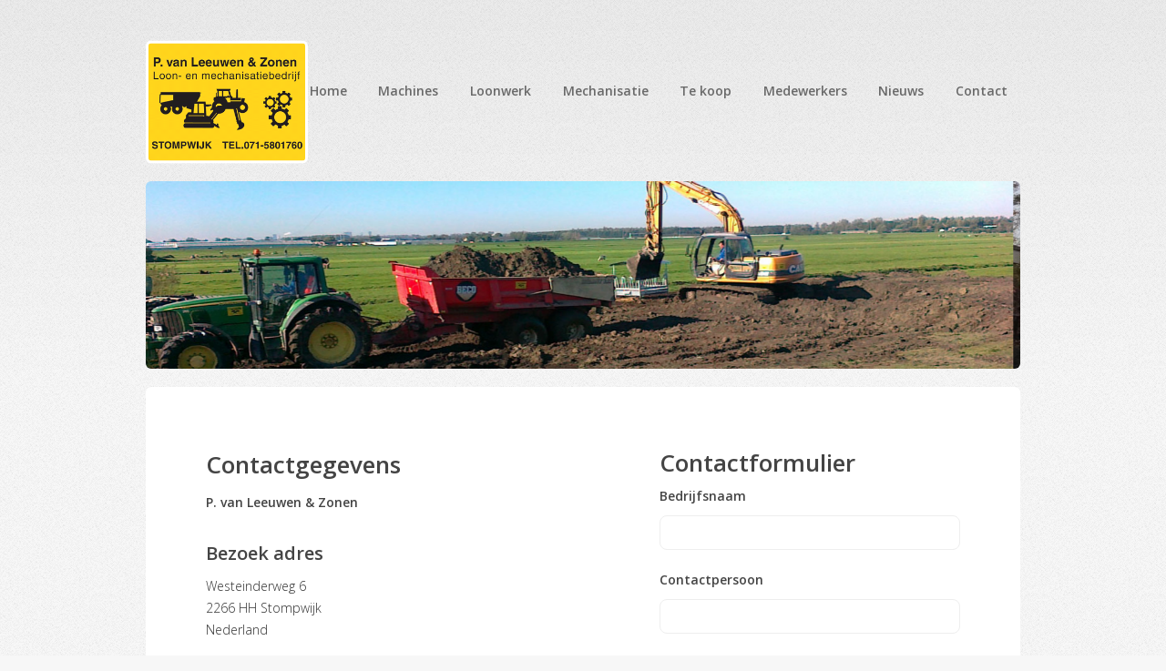

--- FILE ---
content_type: text/html; charset=utf-8
request_url: https://www.pvanleeuwenstompwijk.nl/contact
body_size: 3313
content:
<!DOCTYPE html>
	<head><title>Contact - P. van Leeuwen & Zonen - powered by Entreeding.com</title>
<link rel="canonical" href="//www.pvanleeuwenstompwijk.nl/contact">
<meta charset="utf-8">
    <meta http-equiv="X-UA-Compatible" content="IE=edge">
	<meta name="viewport" content="width=device-width">
    <meta name="robots" content="index, follow">
	
    <base href="//www.pvanleeuwenstompwijk.nl"/>
    <link rel="stylesheet" href="/businesscard/template/css/design.css?v1.0.3">
	<link rel="stylesheet" href="/businesscard/template/css/fontawesome-all.min.css">
	<link rel="stylesheet" href="/businesscard/template/css/slick.css">
    <link rel="stylesheet" href="/businesscard/template/css/design-new.css">
    <link rel="shortcut icon" href="/img/favicon.ico">

	<!--[if lt IE 9]>
	<script src="http://html5shiv.googlecode.com/svn/trunk/html5.js"></script>
	<script src="/application/businesscard/js/mediaqueries.js"></script>
	<![endif]-->
	<script>document.documentElement.className = document.documentElement.className.replace("no-js","js");</script><style type="text/css">
                * {color: #000000;}
                #companylogo { right: 0;padding-right: 20px;}
                #companyname { left: 0;padding-left: 20px;}
                .header_image #companyname {bottom: 30px;}
                #companyname {border-bottom-color: #FFCC00;}
                #companyname h1 { color: #37190C;}
                #chead {background: #FFCC00;margin-top:20px; margin-bottom: 5px; padding-top:0px; height: 20px; position: relative;}
                #chead div {position: absolute;top:-5px;}
                #chead .head_right { right: 10px;}
                #footer{background-image: none;}
                .footer_right img { top: -10px; background: #FFCC00;}
                .header_image #menu ul li.active > a { border-bottom-color:#FFCC00; }
                #topbeam {display: none !important;background-image: none !important;background: none !important;}
                .callbutton > a {background: #FFCC00;border-color: #FFCC00;}
                #ao a:hover {color:#FFCC00;}
                #fb_stream .fb_item, #io #art {border-color:#FFCC00;}
                .header_image #menu {bottom: 10px !important; }
                 #io { padding-top: 0px;}
                </style>
</head>
<body class="is-preload homepage">
	
	<div id="page-wrapper" class="websiteplus">
	<div id="header-wrapper">

		<header id="header" class="container">

			<div id="logo">

				<a href="//www.pvanleeuwenstompwijk.nl" title="P. van Leeuwen & Zonen Stompwijk"><img src="/images/user/375566/logo.gif"  alt="Logo P. van Leeuwen & Zonen Stompwijk" />
				</a>

			</div><nav id="nav">

				<ul><li><a href="//www.pvanleeuwenstompwijk.nl/">Home</a></li><li><a href="//www.pvanleeuwenstompwijk.nl/materieel">Machines</a></li><li><a href="//www.pvanleeuwenstompwijk.nl/activiteit">Loonwerk</a></li><li><a href="//www.pvanleeuwenstompwijk.nl/free_pages_199">Mechanisatie</a></li><li><a href="//www.pvanleeuwenstompwijk.nl/te-koop">Te koop</a></li><li><a href="//www.pvanleeuwenstompwijk.nl/free_pages_200">Medewerkers</a></li><li><a href="//www.pvanleeuwenstompwijk.nl/news">Nieuws</a></li><li><a href="//www.pvanleeuwenstompwijk.nl/contact">Contact</a></li></ul>

			</nav>

		</header><div class="header-image container"><div><img src="/businesscard/website/375566/header/54_van-leeuwen-1400.jpg" /></div><div><img src="/businesscard/website/375566/header/55_van-leeuwen-640.jpg" /></div></div></div><div id="banner-wrapper">
		
		<div id="banner" class="box container">
		
			<div class="row">
			
				<div class="col-7 col-12-medium">
				
					<h1>Contactgegevens</h1><p><strong>P. van Leeuwen & Zonen</strong></p><h4>Bezoek adres</h4><p>Westeinderweg 6<br />2266 HH Stompwijk<br />Nederland</p></p><div class="isphone"><p class="naw"><span class="label">Telefoon</span>071-5801760</p></div><div class="isphone"><p class="naw"><span class="label">Mobiel</span>+31622373498</p></div><p class="naw"><span class="label">Website</span><a href="https://www.pvanleeuwenstompwijk.nl/" target="_blank">www.pvanleeuwenstompwijk.nl</a></p><div class="callbutton"><br>
					
					<a id="call" class="link call" href="tel:071-5801760" data-relation="375566" data-what="businesscard_contact">
						
						<span class="icon phone"></span>bellen
						
					</a>
					
				</div><iframe width="300" height="200" frameborder="0" scrolling="no" marginheight="0" marginwidth="0" src="https://www.openstreetmap.org/export/embed.html?bbox=4.4674317%2C52.0994202%2C4.4705317%2C52.1023202&amp;layer=mapnik&amp;marker=52.1008702%2C4.4689817" ></iframe><br/><small><a href="https://www.openstreetmap.org/?mlat=52.1008702&amp;mlon=4.4689817#map=19/52.1008702/4.4689817" target="_blank">Bekijk op grotere kaart</a></small></div>

			<div class="col-5 col-12-medium">
			
				<h2>Contactformulier</h2><script type="text/javascript"><!--
function display_error(id){$('#error_'+id).show();$('#'+id).addClass('error');return false;}
function reset_error(){$('.form div.error').hide();$('.text').removeClass('error');}
function validator(){var rvalue = true;reset_error();
if (!check_required('name', '', false)) rvalue = false;
if (!check_min_length('name', '3', true)) rvalue = false;
if (!check_required('from', '', false)) rvalue = false;
if (!check_valid_email('from', '', false)) rvalue = false;
if (!check_required('comment', '', false)) rvalue = false;
if (!check_min_length('description', '3', false)) rvalue = false;
if (!check_min_length('phone', '3', false)) rvalue = false;
function check_required(id){if($('#'+id).prop('tagName') == 'INPUT'){  return ($('#'+id).val().length > 0) ? true : display_error(id);}else if($('#'+id).prop('tagName') == 'TEXTAREA'){  return ($('#'+id).val().length > 0) ? true : display_error(id);}}
function check_valid_email(id){var filter=/^([\w-]+(?:\.[\w-]+)*)@((?:[\w-]+\.)*\w[\w-]{0,66})\.([a-z]{2,6}(?:\.[a-z]{2})?)$/i;return filter.test($('#'+id).val()) ? true : display_error(id);}
function check_min_length(id, minlength, required){if(required == true){return ($('#'+id).val().length >= minlength) ? true : display_error(id);} else if($('#'+id).val().length > 0) {return ($('#'+id).val().length >= minlength) ? true : display_error(id);} else return true;}
function check_matches(id, other_id){return ($('#'+id).val() == $('#'+other_id).val()) ? true : display_error(id);}

if (rvalue == true){$('input[name=token]').val('bb1e4adbac77ed43f80062db575a4aff');$('button[name=send]').hide();}return (rvalue);}
//--></script>
<form action="https://www.pvanleeuwenstompwijk.nl/contact" onsubmit="return validator();"   method="post" id="contact" name="contactform" class="form"><input name="token" type="hidden" value="22510" /><input name="email_me" value="" /><fieldset>
		
		<ul>

			<div id="error_spam" class="error">Het formulier kan niet vestuurd worden aangezien er spam gedetecteerd is.</div>

			<input type="hidden" name="parent_id" value="375566" /><li><label data-name="a" for="description">Bedrijfsnaam</label>
<input data-name="a" type="text" name="description" value=""   class="text" id="description"/>
<div id="error_description" class="error">Vul de naam van het bedrijf in.</div></li>
<li><label data-name="a" for="name">Contactpersoon</label>
<input data-name="a" type="text" name="name" value=""   class="text" id="name"/>
<div id="error_name" class="error">Vul de naam van de Contactpersoon in.</div></li>
<li><label data-name="a" for="phone">Telefoonnummer</label>
<input data-name="a" type="text" name="phone" value=""   class="text" id="phone"/>
<div id="error_phone" class="error">Vul het Telefoonnummer in.</div></li>
<li><label data-name="a" for="from">E-mail</label>
<input data-name="a" type="text" name="from" value=""   class="text" id="from"/>
<div id="error_from" class="error">Vul het E-mailadres in.</div></li>
<li>

				<label for="comment">Opmerkingen</label>
				<textarea name="comment" id="comment" rows="4" cols="15" class="text"></textarea>

			</li><li>

				<input type="submit" name="send" class="button green right" value="Versturen" />

			</li>

		</ul>
	
	</fieldset>
	
</form></div>
			
		</div>
		
	</div><div id="footer-wrapper">
		
		<footer id="footer" class="container">
		
			<div class="row">
			
				<div class="col-12">
				
					<div id="copyright">
						
						<ul class="menu"></ul>
						
					</div>
					
				</div>
				
			</div>
		
		</footer>
		
		<script type="text/javascript" src="/businesscard/template/js/jquery.min.js"></script>
		<script type="text/javascript" src="/businesscard/template/js/jquery.dropotron.min.js"></script>
		<script type="text/javascript" src="/businesscard/template/js/browser.min.js"></script>
		<script type="text/javascript" src="/businesscard/template/js/breakpoints.min.js"></script>
		<script type="text/javascript" src="/businesscard/template/js/util.js"></script>
		<script type="text/javascript" src="/businesscard/template/js/slick.js"></script>
		<script type="text/javascript" src="/businesscard/template/js/main.js"></script>
		<script type="text/javascript" src="/businesscard/js/businesscard.js"></script><style>
								
				.button.medium {
					background-color: #FFCC00;
					color: black;
				}	
				
				.box.feature a:hover .button.medium {
					background-color: #FFCC00;
					color: black;
				}

				input[type="button"], 
				input[type="submit"], 
				input[type="reset"], 
				button, 
				.button {
					background-color: #FFCC00;
					color: black;
				}
				
				input[type="button"]:hover, 
				input[type="submit"]:hover, 
				input[type="reset"]:hover, 
				button:hover, 
				.button:hover {
					background-color: #FFCC00;
					-webkit-filter: grayscale(1);
					filter: grayscale(1);
				}

				#nav ul li.current a {
					background-color: #FFCC00;
					color: black;
				}

			</style></div></div><!-- Google tag (gtag.js) -->
		<script async src="https://www.googletagmanager.com/gtag/js?id=OSB_ANALYTICS_GA4"></script>
		<script>
		  window.dataLayer = window.dataLayer || [];
		  function gtag(){dataLayer.push(arguments);}
		  gtag('js', new Date());

		  gtag('config', 'OSB_ANALYTICS_GA4');
		</script></body>
</html>

--- FILE ---
content_type: text/css
request_url: https://www.pvanleeuwenstompwijk.nl/businesscard/template/css/design.css?v1.0.3
body_size: 19043
content:
html,body {width:100%;height:100%; }
body {overflow-y:scroll;}
* {color: #37190c;}
a {text-decoration:none;}
/** header **/
#wrap { margin: 0 auto; width:1880px; z-index:100;text-align: left;position: relative; overflow-x: hidden;
background-repeat: no-repeat;
background-position: top left;
}

#top {position:relative; min-height:240px;}
#slider {float:left;top:0; z-index:1;}
.header {position:absolute;z-index:5; width: 100%; bottom:0px;height:100%;}
.content {margin-top:0;padding-top:0;}
#tw {float:left;min-width: 320px;}

#gradientcolor { display:block; min-height:50px; position:relative; top:0; width:100%; margin:0 auto; z-index:-1;}
#gradientcolor img { width:100%; height:50px; border:none; vertical-align: middle; }

#companylogo {right:0; margin:10px;z-index:5; position: absolute; z-index:5;}
/*#companylogo a {display:block}*/
#companylogo img {border:1px solid #ccc;}

.mouseover_nl .fimg , .mouseover_be .fimg {display: none;height: 40px; width: 213px;}
.nl .mouseover_nl .fimgnl{height: 40px; width: 213px; float:right; }
.foto {
   width: 320px;
   height: 240px;
   border:2px solid white;
}

.homepic {width: 320px;}

#footer { width:100%; min-height: 75px; background-image: url(/businesscard/img/bg_businesscard_footer.jpg)}
#footer #chead {height: 20px;}

#companyname h1 { font-size: 2em; padding-bottom:10px; text-shadow: 2px 2px 0.1em #fff, -2px -2px 0.1em #fff, -2px 2px 0.1em #fff, 2px -2px 0.1em #fff;
filter: dropshadow(color=#ffffff, offx=1, offy=1);
}

#companyname.cnsize1 h1 {font-size: 1.50em;}
#companyname.cnsize2 h1 {font-size: 1.60em;}
#companyname.cnsize3 h1 {font-size: 1.70em;}
#companyname.cnsize4 h1 {font-size: 1.90em;}
#companyname.cnsize5 h1 {font-size: 2em;}
#companyname.cnsize6 h1 {font-size: 2.10em;}
#companyname.cnsize7 h1 {font-size: 2.20em;}
#companyname.cnsize8 h1 {font-size: 2.30em;}
#companyname.cnsize9 h1 {font-size: 2.40em;}

#companyname {border-bottom:20px solid #37190c; padding-top:165px;}
.header_image #companyname {padding-top:0;}
.header_image #companylogo {padding-top:20px;padding-right:20px; margin-top:10px;}

.header_image #companyname {border-bottom:0 !important; position:absolute;bottom:50px; padding-left: 20px;}
.header_image #companylogo  { margin-left:12px;}
.header_image #companylogo img {border:0px;}
.header_image #companylogo.invisible {display: none;}
.header_image #companyname.invisible {display: none;}

/** end header **/

/* menu */
#menu #mobile-nav {margin-top: 20px;}
#menu {padding-bottom:45px; padding-left:10px; padding-top:15px;position:relative;z-index:100;}
.header_image #menu {padding-left:10px;width:100%; padding-bottom:0;padding-top:0px;}
.footermenu {padding-left:10px; width:100%;}
.header_image #menu {padding-top:0px;bottom:20px;position:absolute;}
.header_image #menu a {z-index: 120;}
#menu ul, #menu li {list-style-type: none; margin:0; padding:0;  background-color:white;}
#menu li, .footermenu li { float: left; line-height: 27px; font-weight:bold; padding-right:10px;}
#menu a, .footermenu a {background-color:white;}
.header_image #menu ul { position:absolute;left:0;bottom:0px;}
#menu ul{list-style: none; padding-left:10px; }
/*#menu ul ul, .footermenu ul ul { left:-9999px; opacity:0; -o-transition: opacity 0.6s ease-in-out; -moz-transition: opacity 0.6s ease-in-out; -webkit-transition: opacity 0.6s ease-in-out; margin-top:5px; }*/
#menu ul ul {margin-top: 5px;}
#menu ul a, .footermenu ul a {display:block; padding-right:10px; padding-left:10px;text-decoration:none;}
#menu ul ul li, .footermenu ul li {float:left;white-space: nowrap;}
.header_image #menu ul li.active>a {border-bottom: 3px solid #37190c;}

#menu ul  a:hover,#menu ul a:active,#menu ul a:focus{text-decoration:none;}
/*#menu ul li:hover {position:relative; z-index:100;}
#menu ul li:hover > ul { top:25px; z-index:-1; opacity:1; padding:0px; left:0px; width: 100%; min-width: 150px;}
#menu ul li:hover li:hover > ul { z-index:100; opacity:1;}*/

#menu ul li.right:hover li:hover > ul {left:-165px; top:-20px; z-index:100; padding:5px; opacity:1;}
.header_image #menu ul {background-color: rgb(255, 255,255);background-color: rgba(255, 255, 255, 0.7);}
.header_image #menu ul ul {background-color: rgb(255, 255,255);background-color: rgba(255, 255, 255, 0.6);}
.header_image #menu a, .header_image #menu li {background-color: transparent;}
.header_image #companyname h2 {font-size:100%;text-shadow: 2px 2px 0.1em #fff, -2px -2px 0.1em #fff, -2px 2px 0.1em #fff, 2px -2px 0.1em #fff;filter: dropshadow(color=#ffffff, offx=1, offy=1);}

#menu ul li.active ul {float: left; left:0;margin-top:0}

.header_image .chead {background-image: none !important; color:#fff !important; }
/*.header_image #chead {margin-top: 0px; padding-left:0; font-size: 0.5em; line-height: 0.5em; padding-top: 5px;}*/
/*.header_image #chead div {display: none;}*/
/*.header_image .fullhead { margin-top: 10px !important;; padding-left: 10px!important; font-size: 1em !important; line-height: 1.6em !important; padding-top: 20px !important;}*/
.header_image .fullhead .head_right {background-color:transparent; padding-top:1px !important;}
.header_image #chead.chead div {display:none;}
.header_image #chead.chead {margin-top: 0;}


/* end menu */

.footermenu li:first-child { border-top: 1px solid #bbb;}
.footermenu li { border-bottom: 1px solid #bbb;}
.footermenu li span:before  {font-family: 'fontawesome'; content: "\f054"; color: #aaa;}
.footermenu li span {float: right;}
.footermenu li  {width: 96%;}
.footermenu li {padding-right: 0;}

.buttons {position: relative;}
.button_right { float: right; margin-bottom: -25px;}
.button_left { left:0px; margin-bottom: -25px;}
.head_right {float:right;background-image: none !important; background-color:white !important; font-size: 1em; font-weight:normal; padding-top:6px; margin-right:10px;}
.footer_right img {background: white; margin-top: 0px; position:absolute; right:10px; top: 2px; border-left: 5px solid #fff; border-right: 5px solid #fff;}
.footer_right { position:relative;}

/* content */
#content {background-color:white; width:100%; padding-bottom:5px;width:1040px;}
#topbeam {display:none;}
.header_image #topbeam {display:block; padding:0px 0px 0px 10px; background-image:url(/businesscard/img/bc_chead.gif);background-position:bottom left; background-repeat:repeat-x; color: #37190c;font-size: 1.6em;}
#chead { padding:20px 0px 0px 10px; background-image:url(/businesscard/img/bc_chead.gif); background-position:bottom left; background-repeat:repeat-x;}
#chead div { padding: 0px 3px 0px 3px; background-color:#fff; display:inline; font-weight:bold; font-size: 1.6em;}
#ctext { padding:10px;}

/* dl tabellen maken */
#iicontent {padding:10px; }
#iicontent dl {float:left;width:600px;border:0px solid #999;margin-bottom:10px;}

#iicontent dl dt {float:left;clear:left;padding:2px;margin:0 -1px 0 0;border-right:1px solid #ccc;}
#iicontent dl dd {padding:2px;float: left;margin: 0 ;border-left:1px solid #ccc;}
#iicontent dl> dd + dt, dl > dd + dt + dd {border-top:1px solid #ccc;}

#ii #left {padding:0; float:left; width:600px}
#ii #right {padding:0; margin-right:10px; float:right;}
#ii #right #photobig {border:1px solid #ccc; padding:1px; width:324px;}
#ii #right #photosmall {border:1px solid #ccc; float:left; padding:1px; margin-right:2px; margin-top:2px;}
#ii #right a img {border:2px solid white;}
#ii {padding:0px;}

#keywords {font-size: .8em; color: #ddd;}

/* Homepage bedrijf */
#hb {padding:10px;}
#hb #left {padding:0; float:left; width:750px;}
#hb #right {padding:0; float:right;  border:1px solid #ccc;width:640px;}
#hb #right a img {border:2px solid white;}

/* Inventory overzicht */
#io {padding-top:10px;}


#io #art {margin:4px 4px 4px 0px; float:left; width:184px; height:190px; border:1px solid #ccc; background-color:#fff;}
#io #img {height:135px; width:180px; text-align:center; border:1px solid #fff; margin: 1px auto;}
#io #img img {min-width: 180px;min-height: 135px;clip:rect(0px,180px,135px,0px);}
#io #txt {padding: 10px 5px 5px 5px; text-align:center; font-size:0.8em;}
#io #txt a {text-decoration:none;}
#io #txt a:hover {color:#f93; text-decoration:underline;}


/* Activiteiten overzicht */
#ao {border:1px solid #ccc; background-color:#fff; float:left; width:275px; height:180px;margin:4px; }
#ao #art {}
#ao #txt {padding: 5px; text-align:left; font-size:0.9em;}
#ao a {text-decoration:none;}
#ao a:hover {color:#f93; text-decoration:underline;}

/* Homepage contact */
#hc {padding:10px;}
#hc #left {padding:0; float:left; width:590px;}
#hc #left #naw_list { display:inline; width:18px;}
#hc #left a {text-decoration:none;}
#hc #left a:hover {color:#f93; text-decoration:underline;}
#hc #right {padding:0; float:right; width:514px;position:relative;}
#hc #right a img {border:2px solid white;}
#hc #right td {padding:1px;}
/*
#hc #right input, #hc #right textarea {width: 290px;}
*/
/* end content */

/* footer */
/*
.mouseover_nl {width:980px; height:175px; background-image:url(/img/bc_nl_footer2.gif);}
.mouseover_nl a, .mouseover_be a {display:block}
.mouseover_nl img, .mouseover_be img {width:100%; height:100%}
.mouseover_nl a:hover img, .mouseover_be a:hover img {visibility:hidden;}
.mouseover_be {width:1140px; height:175px; background-image:url(/img/bc_be_footer2.gif);}
*/
.mouseover_nl,.mouseover_be {width:1140px; height:175px; margin:auto; }
.mouseover_nl img, .mouseover_be img {width:100%; height:100%}
.mouseover_nl a, .mouseover_be a {display:block;width:100%;height:100%;background-repeat:no-repeat;background-position: top left}

/*mouseover_nl a {background-image:url(/businesscard/img/bc_nl_footer1_1140.png)}*/
.mouseover_be a {background-image:url(/businesscard/img/bc_be_footer1_1140.png)}

/*.mouseover_nl a:hover {background-image:url(/businesscard/img/bc_nl_footer2_1140.png)}*/
.mouseover_be a:hover {background-image:url(/businesscard/img/bc_be_footer2_1140.png)}


/* end footer */

/** form */
.form legend { margin: 0;width: 100%;padding: 3px;font-weight: bold;}
.form  fieldset {border: 0;padding: 0;margin-bottom:20px;border-top: 0px;max-width: 830px;}

.form  fieldset.noborder {
  border: 0;
}

.form ul {
  list-style: none;
  padding: 0;
  margin: 3px;
}

.form li {
  margin-top: 2px;
  width: 100%;
  display:block;
  float: left;
}

.form li > label {
  display: block;
  float: left;
  width: 150px;
}

.form label.bold {
  font-weight: bold;
}

.form label.nofloat {
  float: none;
  display: inline;
  width: auto;
}

.form .text {
  width: 500px;
  border: 1px solid #CCCCCC;
  margin: 0;
  padding: 0;
  margin-right: 5px;
  float: left;
  box-sizing: border-box;
  -moz-box-sizing: border-box;
  -webkit-box-sizing: border-box;
}

.form div.checkboxes {
  float: left;
}

.form input[type=checkbox] {
  margin-right: 5px;    
}

.form div.checkboxes input[type=checkbox] {
  float: left;
  clear: left;
}

.form div.checkboxes label {
  width: auto;
  display: block;
}

.form label > span {
  font-size: 0.75em;
  display: block;
  margin-top: 10px;
}

.form button {
  margin-top: 30px;
  height: 30px;
  width: 200px;
  line-height: 30px;
}

.form button:hover {
  background-color: #ff6600;
  color: #fff;
}

.form span.error,
.form div.error{
  color: #ff0000;
  display: none;
  font-size: 0.75em;
  
  clear: both;
  float: none;
}

.form input.error,
.form select.error,
.form textarea.error{
  border: 1px solid red;
  color: #000;
}

.form input[name=email_me] {
  display: none;
}

.form div.checkboxes {
  float: left;
  width: 620px;
} 

.contact-home .error {
    float: right !important;
    width: 324px;
    text-align:left;
    padding-right:5px;
}

.contact-home .button {
    float: right;
    width: 324px;
    margin-right:5px;
}

.contact-home .text {
    float: right;
    width: 324px
}

.address1, .address2 {
  margin-bottom:20px;
}

.not_found {
  color: red;
  padding-top:40px;
}

.not_found #chead {color: #000;text-align:left}

.not_found .content a {
    display:block;
    width:179px;
    height:134px;
    float:left
}

.not_found img {
  border: 0;
}

.not_found .content { margin: 40px auto}
.not_found .error_txt {padding-top:150px; text-align:left; color: red; font-size:1.4em}

@font-face {
   font-family: 'fontawesome';
   src:url('/font/fontawesome.eot');
   src:url('/font/fontawesome.eot?#iefix') format('embedded-opentype'),
		url('/font/fontawesome.woff') format('woff'),
		url('/font/fontawesome.ttf') format('truetype');
   font-weight: normal;
   font-style: normal;
}

.callbutton {
    height: 3em;
    margin: 5px auto;
    text-align: center;
    display: none; /* only on mobile */
}

.callbutton > a {
    float: none;
    margin: 0 auto;
    width: 200px;
    background: none repeat scroll 0 0 #FF6600;
    border: 1px solid #FF6600;
    border-radius: 8px 8px 8px 8px;
    box-shadow: 0 1px 0 0 #FCE2C1 inset;
    display: block;
    float: left;
    padding: 6px 24px;
    text-decoration: none;
    color: #fff !important;
}

.callbutton > a > span:before {
    content: "";
    background-color: transparant;
    display: inline-block;
    font-family: 'fontawesome';
    font-style: normal;
    font-weight: normal !important;
    text-align: center;
    color: white;
   
}
.callbutton > a:hover {
    text-decoration: none !important;
}

.footermenu {
  display: none;
  margin-left: 5px;

}

.pdloffer_img_big {
/*  width:320px; 
  height: 240px;*/
  background-color:#eee;
  margin:4px;
  float:left;
  overflow:hidden;
  vertical-align: bottom;
}

.pdloffer_img_big img {border:1px solid #666;}


.contact-header {display: none}

.download_block {min-width: 310px;float: left; margin-top: 10px; margin-right: 10px;}

.content h2 {
    margin-top: .6em;
    margin-bottom: .3em;
}
#txt h2 {margin-top: 0;margin-bottom:0;} 
#fullscreenmap {display: none;position: absolute;top:0;left:0; width: 100%;height: 100%;z-index:10;background-image:url(../../img/transparent.png)}
#fullscreenmap > div {padding-top:10%;height:80%}
#fullscreenclose {text-align: right;cursor:pointer;width: 80%;margin:0 auto}
#fullscreenclose > img {background-color: #fff;border-radius:50%;border:6px solid #fff}
#showmap {width: 80%;height: 80%;margin: 0 auto;border:2px solid #000 /*; min-width: 300px;min-height: 200px;*/}

.certificates_home dt
{
    width: 16px;
    float: left;
    clear:both;
    border: none;
}
.certificates_home dd
{
    border: none;
}

.certificates_home img {
  width: 16px;
  height: 16px;
}

#disclaimer {
 margin: 0 auto;
 text-align: center;
}
#disclaimer a {
 text-decoration: none;
}
#disclaimer p {font-size: 10pt;}

.video {
   width: 605px;
   float:left;
   margin: 0 20px 0 0;
   padding: 0 0 10px 0;
   border-bottom: 1px solid black;
}

.video h2 {
    font-size: 16px;
    margin-bottom: 0.4em;
}
.video .description {
   min-height: 55px;
   height: 60px;
   margin-bottom: 5px;
   overflow-y: auto;
}

.video-container {
    position: relative;
    padding-bottom: 56.25%;
    padding-top: 30px; height: 0; overflow: hidden;
}
 
.video-container iframe,
.video-container object,
.video-container embed {
    position: absolute;
    top: 0; 
    left: 0;
    width: 100%;
    height: 100%;
}


#fb_stream {margin-top: 8px;min-height:300px;float: left;}
#fb_stream .date {text-align: right; font-size: 8pt; margin-left: 3px; margin-top: -6px;margin-right: -5px;}
#fb_stream img{ margin-right: 5px;}
#fb_stream .message { width: 100%;}
#fb_stream .fb_item { border: 1px solid #ccc; padding: 7px;}


.last_created, #fb {
   float: left;
}
.last_created {
   margin-left:20px;
}


@font-face {
	font-family: 'fontawesome';
	src:url('/font/fontawesome.eot');
	src:url('/font/fontawesome.eot?#iefix') format('embedded-opentype'),
		url('/font/fontawesome.woff') format('woff'),
		url('/font/fontawesome.ttf') format('truetype');
	font-weight: normal;
	font-style: normal;
}

.icon {
    font-family: 'fontawesome';
    speak: none;
    font-style: normal;
    font-weight: normal !important;
    line-height: 1em;
    text-align: center;
    display:inline-block;
    -webkit-font-smoothing: antialiased;
    background-color: transparent;
}
.icon.facebook-sign:before {content: "\f082";}
.socfooter .facebook-sign {color:#3B5998;}
.socfooter .facebook-sign:hover {color:#666666;}
.socfooter .facebook-sign { font-size:1.8em; margin-right:0.2em;}

input[type=image] {cursor: default;}

.social_box {
    float: right;
    height: 16px;
    font-size: 12px;
    margin-top: 15px;
    
}
.social_box .facebook{
    float: right;
    background-image: url('/img/icons/facebook_14x14.png');
    background-repeat: no-repeat;
    padding-right: 3px;
}
.social_box .twitter{
    margin-top: -2px;
    position: relative;
    float: right;
    height: 18px;
    font-weight: bold;
    color: #333;
    text-decoration: none;
    text-shadow: 0 1px 0 rgba(255,255,255,0.5);
    white-space: nowrap;
    vertical-align: top;
    background-color: white;
    background-image: -webkit-gradient(linear,left top,left bottom,from(#ffffff),to(#dedede));
    background-image: -webkit-linear-gradient(top,#ffffff,#dedede);
    background-image: linear-gradient(top,#ffffff,#dedede);
    border: #CCC solid 1px;
    border-radius: 3px;
    outline: none;
    -webkit-filter: progid:dximagetransform.microsoft.gradient(startColorstr='#ffffff',endColorstr='#dedede');
    filter: progid:dximagetransform.microsoft.gradient(startColorstr='#ffffff',endColorstr='#dedede');
    font: normal normal normal 11px/1.7 "Helvetica Neue",Arial,sans-serif;
    cursor: pointer;
    margin-right: 8px;
    padding-right: 3px;

}
.social_box .facebook, .social_box .facebook a{
    
    font-family: Helvetica Neue, Helvetica, Arial, sans-serif;
    color: #3b5998;
    cursor: pointer;
    text-decoration: none;
    line-height: 1.4;
    font-weight: normal;
    padding-left: 8px;
}

.social_box .twitter a{
    background: transparent url("/img/icons/twitter.gif") 0 0 no-repeat;
    padding-left: 16px;
    color: #222;
    font-weight: bold;
    text-shadow: 0 1px 0 rgba(255, 255, 255, 0.5);
    white-space: nowrap;
}
.social_box .twitter img{
    vertical-align: top;
}
.social_box .googleplus{
    margin-top: -2px;
    float: right;
    padding: 2px 2px 0px 2px;
    border-spacing: 2px;
    border-color: gray;
    border: 1px solid #d5d5d5;
    border: 1px solid rgba(0,0,0,.17);
    -webkit-border-radius: 2px;
    border-radius: 2px;
    -webkit-box-shadow: 0 1px 0 rgba(0,0,0,.05);
    box-shadow: 0 1px 0 rgba(0,0,0,.05);
    -webkit-box-sizing: border-box;
    box-sizing: border-box;
    -webkit-transition: background-color .218s,border-color .218s,box-shadow .218s;
    transition: background-color .218s,border-color .218s,box-shadow .218s;
    -webkit-user-select: none;
    -webkit-appearance: none;
    margin-right: 8px;
    height: 20px;
}

.social_box .googleplus svg{
    fill: #dd4b38;
    vertical-align: top;
}
.social_box .googleplus a{
    margin-top: -2px;
    font-family: Roboto,arial,sans-serif;
    font-size: 11px;
    font-weight: 700;
    color: #262626;
    cursor: pointer;
    line-height: 14px;
}
.social_box .googleplus a span{
    display: box;
    float: right;
    line-height: 15px;
    padding-left: 3px;
}

--- FILE ---
content_type: text/css
request_url: https://www.pvanleeuwenstompwijk.nl/businesscard/template/css/design-new.css
body_size: 59553
content:
@import url("fontawesome-all.min.css");
@import url("https://fonts.googleapis.com/css?family=Oleo+Script:400|Open+Sans:300,300italic,600,600italic,800");

/*
	Verti by HTML5 UP
	html5up.net | @ajlkn
	Free for personal and commercial use under the CCA 3.0 license (html5up.net/license)
*/

html, body, div, span, applet, object,
iframe, h1, h2, h3, h4, h5, h6, p, blockquote,
pre, a, abbr, acronym, address, big, cite,
code, del, dfn, em, img, ins, kbd, q, s, samp,
small, strike, strong, sub, sup, tt, var, b,
u, i, center, dl, dt, dd, ol, ul, li, fieldset,
form, label, legend, table, caption, tbody,
tfoot, thead, tr, th, td, article, aside,
canvas, details, embed, figure, figcaption,
footer, header, hgroup, menu, nav, output, ruby,
section, summary, time, mark, audio, video {
	margin: 0;
	padding: 0;
	border: 0;
	font-size: 100%;
	font: inherit;
	vertical-align: baseline;}

article, aside, details, figcaption, figure,
footer, header, hgroup, menu, nav, section {
	display: block;}

body {
	line-height: 1;
}

ol, ul {
	list-style: none;
}

blockquote, q {
	quotes: none;
}

	blockquote:before, blockquote:after, q:before, q:after {
		content: '';
		content: none;
	}

table {
	border-collapse: collapse;
	border-spacing: 0;
}

body {
	-webkit-text-size-adjust: none;
}

mark {
	background-color: transparent;
	color: inherit;
}

input::-moz-focus-inner {
	border: 0;
	padding: 0;
}

input, select, textarea {
	-moz-appearance: none;
	-webkit-appearance: none;
	-ms-appearance: none;
	appearance: none;
}

/* Basic */

	@-ms-viewport {
		width: device-width;
	}

	html {
		box-sizing: border-box;
	}

	*, *:before, *:after {
		box-sizing: inherit;
	}

	body {
		background-image: -moz-linear-gradient(top, rgba(0, 0, 0, 0.05), rgba(0, 0, 0, 0)), url("images/bg01.png");
		background-image: -webkit-linear-gradient(top, rgba(0, 0, 0, 0.05), rgba(0, 0, 0, 0)), url("images/bg01.png");
		background-image: -ms-linear-gradient(top, rgba(0, 0, 0, 0.05), rgba(0, 0, 0, 0)), url("images/bg01.png");
		background-image: linear-gradient(top, rgba(0, 0, 0, 0.05), rgba(0, 0, 0, 0)), url("images/bg01.png");
		background-color: #f7f7f7;
		background-position: top left, top left;
		background-repeat: repeat-x, repeat;
		background-size: 100% 30em, auto;
		font-family: 'Open Sans', sans-serif;
		font-size: 13pt;
		color: #696969;
		font-weight: 300;
		line-height: 2.25em;
	}

		body.is-preload *, body.is-preload *:before, body.is-preload *:after {
			-moz-animation: none !important;
			-webkit-animation: none !important;
			-ms-animation: none !important;
			animation: none !important;
			-moz-transition: none !important;
			-webkit-transition: none !important;
			-ms-transition: none !important;
			transition: none !important;
		}

	input, select, textarea {
		font-family: 'Open Sans', sans-serif;
		font-size: 13pt;
		color: #696969;
		font-weight: 300;
		line-height: 2.25em;
	}

	a {
		color: #3a3a3a;
		text-decoration: underline;
	}

		a:hover {
			text-decoration: none;
		}

	h1, h2, h3, h4, h5, h6 {
		color: #444;
		font-weight: 800;
	}

		h1 a, h2 a, h3 a, h4 a, h5 a, h6 a {
			color: inherit;
			text-decoration: none;
			outline: 0;
		}

	h2 {
		font-size: 2.25em;
		margin: 0 0 1.1em 0;
		line-height: 1em;
	}

	h3 {
		font-size: 1.35em;
		margin: 0 0 1em 0;
	}

	b, strong {
		font-weight: 600;
		color: #444;
	}

	i, em {
		font-style: italic;
	}

	br.clear {
		clear: both;
	}

	sub {
		position: relative;
		top: 0.5em;
		font-size: 0.8em;
	}

	sup {
		position: relative;
		top: -0.5em;
		font-size: 0.8em;
	}

	hr {
		border: 0;
		border-top: solid 1px #eee;
	}

	blockquote {
		border-left: solid 0.5em #eee;
		padding: 1em 0 1em 2em;
		font-style: italic;
	}

	p, ul, ol, dl, table {
		margin-bottom: 2em;
	}

/* Container */

	.container {
		margin: 0 auto;
		max-width: 100%;
		width: 1400px;
	}

		@media screen and (max-width: 1680px) {

			.container {
				width: 1200px;
			}
			
			.header-image {
				max-width: 1200px;
			}

		}

		@media screen and (max-width: 1280px) {

			.container {
				width: 960px;
			}

		}

		@media screen and (max-width: 980px) {

			.container {
				width: 90%;
			}

		}

		@media screen and (max-width: 736px) {

			.container {
				width: 100%;
			}

		}

/* Row */

	.row {
		display: flex;
		flex-wrap: wrap;
		box-sizing: border-box;
		align-items: stretch;
	}

		.row > * {
			box-sizing: border-box;
		}

		.row.gtr-uniform > * > :last-child {
			margin-bottom: 0;
		}

		.row.aln-left {
			justify-content: flex-start;
		}

		.row.aln-center {
			justify-content: center;
		}

		.row.aln-right {
			justify-content: flex-end;
		}

		.row.aln-top {
			align-items: flex-start;
		}

		.row.aln-middle {
			align-items: center;
		}

		.row.aln-bottom {
			align-items: flex-end;
		}

		.row > .imp {
			order: -1;
		}

		.row > .col-1 {
			width: 8.33333%;
		}

		.row > .off-1 {
			margin-left: 8.33333%;
		}

		.row > .col-2 {
			width: 16.66667%;
		}

		.row > .off-2 {
			margin-left: 16.66667%;
		}

		.row > .col-3 {
			width: 25%;
		}

		.row > .off-3 {
			margin-left: 25%;
		}

		.row > .col-4 {
			width: 33.33333%;
		}

		.row > .off-4 {
			margin-left: 33.33333%;
		}

		.row > .col-5 {
			width: 41.66667%;
		}

		.row > .off-5 {
			margin-left: 41.66667%;
		}

		.row > .col-6 {
			width: 50%;
		}

		.row > .off-6 {
			margin-left: 50%;
		}

		.row > .col-7 {
			width: 58.33333%;
		}

		.row > .off-7 {
			margin-left: 58.33333%;
		}

		.row > .col-8 {
			width: 66.66667%;
		}

		.row > .off-8 {
			margin-left: 66.66667%;
		}

		.row > .col-9 {
			width: 75%;
		}

		.row > .off-9 {
			margin-left: 75%;
		}

		.row > .col-10 {
			width: 83.33333%;
		}

		.row > .off-10 {
			margin-left: 83.33333%;
		}

		.row > .col-11 {
			width: 91.66667%;
		}

		.row > .off-11 {
			margin-left: 91.66667%;
		}

		.row > .col-12 {
			width: 100%;
		}

		.row > .off-12 {
			margin-left: 100%;
		}

		.row.gtr-0 {
			margin-top: 0px;
			margin-left: 0px;
		}

			.row.gtr-0 > * {
				padding: 0px 0 0 0px;
			}

			.row.gtr-0.gtr-uniform {
				margin-top: 0px;
			}

				.row.gtr-0.gtr-uniform > * {
					padding-top: 0px;
				}

		.row.gtr-25 {
			margin-top: -10px;
			margin-left: -10px;
		}

			.row.gtr-25 > * {
				padding: 10px 0 0 10px;
			}

			.row.gtr-25.gtr-uniform {
				margin-top: -10px;
			}

				.row.gtr-25.gtr-uniform > * {
					padding-top: 10px;
				}

		.row.gtr-50 {
			margin-top: -20px;
			margin-left: -20px;
		}

			.row.gtr-50 > * {
				padding: 20px 0 0 20px;
			}

			.row.gtr-50.gtr-uniform {
				margin-top: -20px;
			}

				.row.gtr-50.gtr-uniform > * {
					padding-top: 20px;
				}

		.row {
			margin-top: -40px;
			margin-left: -40px;
		}

			.row > * {
				padding: 40px 0 0 40px;
			}
			
			.row > .col-7 {
				padding-right: 40px;
			}

			.row.gtr-uniform {
				margin-top: -40px;
			}

				.row.gtr-uniform > * {
					padding-top: 40px;
				}

		.row.gtr-150 {
			margin-top: -60px;
			margin-left: -60px;
		}

			.row.gtr-150 > * {
				padding: 60px 0 0 60px;
			}

			.row.gtr-150.gtr-uniform {
				margin-top: -60px;
			}

				.row.gtr-150.gtr-uniform > * {
					padding-top: 60px;
				}

		.row.gtr-200 {
			margin-top: -80px;
			margin-left: -80px;
		}

			.row.gtr-200 > * {
				padding: 80px 0 0 80px;
			}

			.row.gtr-200.gtr-uniform {
				margin-top: -80px;
			}

				.row.gtr-200.gtr-uniform > * {
					padding-top: 80px;
				}

		@media screen and (max-width: 1680px) {

			.row {
				display: flex;
				flex-wrap: wrap;
				box-sizing: border-box;
				align-items: stretch;
			}

				.row > * {
					box-sizing: border-box;
				}

				.row.gtr-uniform > * > :last-child {
					margin-bottom: 0;
				}

				.row.aln-left {
					justify-content: flex-start;
				}

				.row.aln-center {
					justify-content: center;
				}

				.row.aln-right {
					justify-content: flex-end;
				}

				.row.aln-top {
					align-items: flex-start;
				}

				.row.aln-middle {
					align-items: center;
				}

				.row.aln-bottom {
					align-items: flex-end;
				}

				.row > .imp-xlarge {
					order: -1;
				}

				.row > .col-1-xlarge {
					width: 8.33333%;
				}

				.row > .off-1-xlarge {
					margin-left: 8.33333%;
				}

				.row > .col-2-xlarge {
					width: 16.66667%;
				}

				.row > .off-2-xlarge {
					margin-left: 16.66667%;
				}

				.row > .col-3-xlarge {
					width: 25%;
				}

				.row > .off-3-xlarge {
					margin-left: 25%;
				}

				.row > .col-4-xlarge {
					width: 33.33333%;
				}

				.row > .off-4-xlarge {
					margin-left: 33.33333%;
				}

				.row > .col-5-xlarge {
					width: 41.66667%;
				}

				.row > .off-5-xlarge {
					margin-left: 41.66667%;
				}

				.row > .col-6-xlarge {
					width: 50%;
				}

				.row > .off-6-xlarge {
					margin-left: 50%;
				}

				.row > .col-7-xlarge {
					width: 58.33333%;
				}

				.row > .off-7-xlarge {
					margin-left: 58.33333%;
				}

				.row > .col-8-xlarge {
					width: 66.66667%;
				}

				.row > .off-8-xlarge {
					margin-left: 66.66667%;
				}

				.row > .col-9-xlarge {
					width: 75%;
				}

				.row > .off-9-xlarge {
					margin-left: 75%;
				}

				.row > .col-10-xlarge {
					width: 83.33333%;
				}

				.row > .off-10-xlarge {
					margin-left: 83.33333%;
				}

				.row > .col-11-xlarge {
					width: 91.66667%;
				}

				.row > .off-11-xlarge {
					margin-left: 91.66667%;
				}

				.row > .col-12-xlarge {
					width: 100%;
				}

				.row > .off-12-xlarge {
					margin-left: 100%;
				}

				.row.gtr-0 {
					margin-top: 0px;
					margin-left: 0px;
				}

					.row.gtr-0 > * {
						padding: 0px 0 0 0px;
					}

					.row.gtr-0.gtr-uniform {
						margin-top: 0px;
					}

						.row.gtr-0.gtr-uniform > * {
							padding-top: 0px;
						}

				.row.gtr-25 {
					margin-top: -10px;
					margin-left: -10px;
				}

					.row.gtr-25 > * {
						padding: 10px 0 0 10px;
					}

					.row.gtr-25.gtr-uniform {
						margin-top: -10px;
					}

						.row.gtr-25.gtr-uniform > * {
							padding-top: 10px;
						}

				.row.gtr-50 {
					margin-top: -20px;
					margin-left: -20px;
				}

					.row.gtr-50 > * {
						padding: 20px 0 0 20px;
					}

					.row.gtr-50.gtr-uniform {
						margin-top: -20px;
					}

						.row.gtr-50.gtr-uniform > * {
							padding-top: 20px;
						}

				.row {
					margin-top: -40px;
					margin-left: -40px;
				}

					.row > * {
						padding: 40px 0 0 40px;
					}

					.row.gtr-uniform {
						margin-top: -40px;
					}

						.row.gtr-uniform > * {
							padding-top: 40px;
						}

				.row.gtr-150 {
					margin-top: -60px;
					margin-left: -60px;
				}

					.row.gtr-150 > * {
						padding: 60px 0 0 60px;
					}

					.row.gtr-150.gtr-uniform {
						margin-top: -60px;
					}

						.row.gtr-150.gtr-uniform > * {
							padding-top: 60px;
						}

				.row.gtr-200 {
					margin-top: -80px;
					margin-left: -80px;
				}

					.row.gtr-200 > * {
						padding: 80px 0 0 80px;
					}

					.row.gtr-200.gtr-uniform {
						margin-top: -80px;
					}

						.row.gtr-200.gtr-uniform > * {
							padding-top: 80px;
						}
						
			

		}

		@media screen and (max-width: 1280px) {

			.row {
				display: flex;
				flex-wrap: wrap;
				box-sizing: border-box;
				align-items: stretch;
			}

				.row > * {
					box-sizing: border-box;
				}

				.row.gtr-uniform > * > :last-child {
					margin-bottom: 0;
				}

				.row.aln-left {
					justify-content: flex-start;
				}

				.row.aln-center {
					justify-content: center;
				}

				.row.aln-right {
					justify-content: flex-end;
				}

				.row.aln-top {
					align-items: flex-start;
				}

				.row.aln-middle {
					align-items: center;
				}

				.row.aln-bottom {
					align-items: flex-end;
				}

				.row > .imp-large {
					order: -1;
				}

				.row > .col-1-large {
					width: 8.33333%;
				}

				.row > .off-1-large {
					margin-left: 8.33333%;
				}

				.row > .col-2-large {
					width: 16.66667%;
				}

				.row > .off-2-large {
					margin-left: 16.66667%;
				}

				.row > .col-3-large {
					width: 25%;
				}

				.row > .off-3-large {
					margin-left: 25%;
				}

				.row > .col-4-large {
					width: 33.33333%;
				}

				.row > .off-4-large {
					margin-left: 33.33333%;
				}

				.row > .col-5-large {
					width: 41.66667%;
				}

				.row > .off-5-large {
					margin-left: 41.66667%;
				}

				.row > .col-6-large {
					width: 50%;
				}

				.row > .off-6-large {
					margin-left: 50%;
				}

				.row > .col-7-large {
					width: 58.33333%;
				}

				.row > .off-7-large {
					margin-left: 58.33333%;
				}

				.row > .col-8-large {
					width: 66.66667%;
				}

				.row > .off-8-large {
					margin-left: 66.66667%;
				}

				.row > .col-9-large {
					width: 75%;
				}

				.row > .off-9-large {
					margin-left: 75%;
				}

				.row > .col-10-large {
					width: 83.33333%;
				}

				.row > .off-10-large {
					margin-left: 83.33333%;
				}

				.row > .col-11-large {
					width: 91.66667%;
				}

				.row > .off-11-large {
					margin-left: 91.66667%;
				}

				.row > .col-12-large {
					width: 100%;
				}

				.row > .off-12-large {
					margin-left: 100%;
				}

				.row.gtr-0 {
					margin-top: 0px;
					margin-left: 0px;
				}

					.row.gtr-0 > * {
						padding: 0px 0 0 0px;
					}

					.row.gtr-0.gtr-uniform {
						margin-top: 0px;
					}

						.row.gtr-0.gtr-uniform > * {
							padding-top: 0px;
						}

				.row.gtr-25 {
					margin-top: -6.25px;
					margin-left: -6.25px;
				}

					.row.gtr-25 > * {
						padding: 6.25px 0 0 6.25px;
					}

					.row.gtr-25.gtr-uniform {
						margin-top: -6.25px;
					}

						.row.gtr-25.gtr-uniform > * {
							padding-top: 6.25px;
						}

				.row.gtr-50 {
					margin-top: -12.5px;
					margin-left: -12.5px;
				}

					.row.gtr-50 > * {
						padding: 12.5px 0 0 12.5px;
					}

					.row.gtr-50.gtr-uniform {
						margin-top: -12.5px;
					}

						.row.gtr-50.gtr-uniform > * {
							padding-top: 12.5px;
						}

				.row {
					margin-top: -25px;
					margin-left: -25px;
				}

					.row > * {
						padding: 25px 0 0 25px;
					}

					.row.gtr-uniform {
						margin-top: -25px;
					}

						.row.gtr-uniform > * {
							padding-top: 25px;
						}

				.row.gtr-150 {
					margin-top: -37.5px;
					margin-left: -37.5px;
				}

					.row.gtr-150 > * {
						padding: 37.5px 0 0 37.5px;
					}

					.row.gtr-150.gtr-uniform {
						margin-top: -37.5px;
					}

						.row.gtr-150.gtr-uniform > * {
							padding-top: 37.5px;
						}

				.row.gtr-200 {
					margin-top: -50px;
					margin-left: -50px;
				}

					.row.gtr-200 > * {
						padding: 50px 0 0 50px;
					}

					.row.gtr-200.gtr-uniform {
						margin-top: -50px;
					}

						.row.gtr-200.gtr-uniform > * {
							padding-top: 50px;
						}

		}

		@media screen and (max-width: 980px) {
			
			#mobile-nav {
				display: none;
			}
			
			.row {
				display: flex;
				flex-wrap: wrap;
				box-sizing: border-box;
				align-items: stretch;
			}

				.row > * {
					box-sizing: border-box;
				}

				.row.gtr-uniform > * > :last-child {
					margin-bottom: 0;
				}

				.row.aln-left {
					justify-content: flex-start;
				}

				.row.aln-center {
					justify-content: center;
				}

				.row.aln-right {
					justify-content: flex-end;
				}

				.row.aln-top {
					align-items: flex-start;
				}

				.row.aln-middle {
					align-items: center;
				}

				.row.aln-bottom {
					align-items: flex-end;
				}

				.row > .imp-medium {
					order: -1;
				}

				.row > .col-1-medium {
					width: 8.33333%;
				}

				.row > .off-1-medium {
					margin-left: 8.33333%;
				}

				.row > .col-2-medium {
					width: 16.66667%;
				}

				.row > .off-2-medium {
					margin-left: 16.66667%;
				}

				.row > .col-3-medium {
					width: 25%;
				}

				.row > .off-3-medium {
					margin-left: 25%;
				}

				.row > .col-4-medium {
					width: 33.33333%;
				}

				.row > .off-4-medium {
					margin-left: 33.33333%;
				}

				.row > .col-5-medium {
					width: 41.66667%;
				}

				.row > .off-5-medium {
					margin-left: 41.66667%;
				}

				.row > .col-6-medium {
					width: 50%;
				}

				.row > .off-6-medium {
					margin-left: 50%;
				}

				.row > .col-7-medium {
					width: 58.33333%;
				}

				.row > .off-7-medium {
					margin-left: 58.33333%;
				}

				.row > .col-8-medium {
					width: 66.66667%;
				}

				.row > .off-8-medium {
					margin-left: 66.66667%;
				}

				.row > .col-9-medium {
					width: 75%;
				}

				.row > .off-9-medium {
					margin-left: 75%;
				}

				.row > .col-10-medium {
					width: 83.33333%;
				}

				.row > .off-10-medium {
					margin-left: 83.33333%;
				}

				.row > .col-11-medium {
					width: 91.66667%;
				}

				.row > .off-11-medium {
					margin-left: 91.66667%;
				}

				.row > .col-12-medium {
					width: 100%;
					padding-right: 0;
				}

				.row > .off-12-medium {
					margin-left: 100%;
				}

				.row.gtr-0 {
					margin-top: 0px;
					margin-left: 0px;
				}

					.row.gtr-0 > * {
						padding: 0px 0 0 0px;
					}

					.row.gtr-0.gtr-uniform {
						margin-top: 0px;
					}

						.row.gtr-0.gtr-uniform > * {
							padding-top: 0px;
						}

				.row.gtr-25 {
					margin-top: -6.25px;
					margin-left: -6.25px;
				}

					.row.gtr-25 > * {
						padding: 6.25px 0 0 6.25px;
					}

					.row.gtr-25.gtr-uniform {
						margin-top: -6.25px;
					}

						.row.gtr-25.gtr-uniform > * {
							padding-top: 6.25px;
						}

				.row.gtr-50 {
					margin-top: -12.5px;
					margin-left: -12.5px;
				}

					.row.gtr-50 > * {
						padding: 12.5px 0 0 12.5px;
					}

					.row.gtr-50.gtr-uniform {
						margin-top: -12.5px;
					}

						.row.gtr-50.gtr-uniform > * {
							padding-top: 12.5px;
						}

				.row {
					margin-top: -25px;
					margin-left: -25px;
				}

					.row > * {
						padding: 25px 0 0 25px;
					}

					.row.gtr-uniform {
						margin-top: -25px;
					}

						.row.gtr-uniform > * {
							padding-top: 25px;
						}

				.row.gtr-150 {
					margin-top: -37.5px;
					margin-left: -37.5px;
				}

					.row.gtr-150 > * {
						padding: 37.5px 0 0 37.5px;
					}

					.row.gtr-150.gtr-uniform {
						margin-top: -37.5px;
					}

						.row.gtr-150.gtr-uniform > * {
							padding-top: 37.5px;
						}

				.row.gtr-200 {
					margin-top: -50px;
					margin-left: -50px;
				}

					.row.gtr-200 > * {
						padding: 50px 0 0 50px;
					}

					.row.gtr-200.gtr-uniform {
						margin-top: -50px;
					}

						.row.gtr-200.gtr-uniform > * {
							padding-top: 50px;
						}

		}

		@media screen and (max-width: 736px) {

			.row {
				display: flex;
				flex-wrap: wrap;
				box-sizing: border-box;
				align-items: stretch;
			}

				.row > * {
					box-sizing: border-box;
				}

				.row.gtr-uniform > * > :last-child {
					margin-bottom: 0;
				}

				.row.aln-left {
					justify-content: flex-start;
				}

				.row.aln-center {
					justify-content: center;
				}

				.row.aln-right {
					justify-content: flex-end;
				}

				.row.aln-top {
					align-items: flex-start;
				}

				.row.aln-middle {
					align-items: center;
				}

				.row.aln-bottom {
					align-items: flex-end;
				}

				.row > .imp-small {
					order: -1;
				}

				.row > .col-1-small {
					width: 8.33333%;
				}

				.row > .off-1-small {
					margin-left: 8.33333%;
				}

				.row > .col-2-small {
					width: 16.66667%;
				}

				.row > .off-2-small {
					margin-left: 16.66667%;
				}

				.row > .col-3-small {
					width: 25%;
				}

				.row > .off-3-small {
					margin-left: 25%;
				}

				.row > .col-4-small {
					width: 33.33333%;
				}

				.row > .off-4-small {
					margin-left: 33.33333%;
				}

				.row > .col-5-small {
					width: 41.66667%;
				}

				.row > .off-5-small {
					margin-left: 41.66667%;
				}

				.row > .col-6-small {
					width: 50%;
				}

				.row > .off-6-small {
					margin-left: 50%;
				}

				.row > .col-7-small {
					width: 58.33333%;
				}

				.row > .off-7-small {
					margin-left: 58.33333%;
				}

				.row > .col-8-small {
					width: 66.66667%;
				}

				.row > .off-8-small {
					margin-left: 66.66667%;
				}

				.row > .col-9-small {
					width: 75%;
				}

				.row > .off-9-small {
					margin-left: 75%;
				}

				.row > .col-10-small {
					width: 83.33333%;
				}

				.row > .off-10-small {
					margin-left: 83.33333%;
				}

				.row > .col-11-small {
					width: 91.66667%;
				}

				.row > .off-11-small {
					margin-left: 91.66667%;
				}

				.row > .col-12-small {
					width: 100%;
				}

				.row > .off-12-small {
					margin-left: 100%;
				}

				.row.gtr-0 {
					margin-top: 0px;
					margin-left: 0px;
				}

					.row.gtr-0 > * {
						padding: 0px 0 0 0px;
					}

					.row.gtr-0.gtr-uniform {
						margin-top: 0px;
					}

						.row.gtr-0.gtr-uniform > * {
							padding-top: 0px;
						}

				.row.gtr-25 {
					margin-top: -5px;
					margin-left: -5px;
				}

					.row.gtr-25 > * {
						padding: 5px 0 0 5px;
					}

					.row.gtr-25.gtr-uniform {
						margin-top: -5px;
					}

						.row.gtr-25.gtr-uniform > * {
							padding-top: 5px;
						}

				.row.gtr-50 {
					margin-top: -10px;
					margin-left: -10px;
				}

					.row.gtr-50 > * {
						padding: 10px 0 0 10px;
					}

					.row.gtr-50.gtr-uniform {
						margin-top: -10px;
					}

						.row.gtr-50.gtr-uniform > * {
							padding-top: 10px;
						}

				.row {
					margin-top: -20px;
					margin-left: -20px;
				}

					.row > * {
						padding: 20px 0 0 20px;
					}

					.row.gtr-uniform {
						margin-top: -20px;
					}

						.row.gtr-uniform > * {
							padding-top: 20px;
						}

				.row.gtr-150 {
					margin-top: -30px;
					margin-left: -30px;
				}

					.row.gtr-150 > * {
						padding: 30px 0 0 30px;
					}

					.row.gtr-150.gtr-uniform {
						margin-top: -30px;
					}

						.row.gtr-150.gtr-uniform > * {
							padding-top: 30px;
						}

				.row.gtr-200 {
					margin-top: -40px;
					margin-left: -40px;
				}

					.row.gtr-200 > * {
						padding: 40px 0 0 40px;
					}

					.row.gtr-200.gtr-uniform {
						margin-top: -40px;
					}

						.row.gtr-200.gtr-uniform > * {
							padding-top: 40px;
						}

		}

/* Section/Article */

	section, article {
		margin-bottom: 5em;
	}

	section > :last-child,
	article > :last-child,
	section:last-child,
	article:last-child {
		margin-bottom: 0;
	}

	header {
		margin: 0 0 2em 0;
	}

		header h2, header h3 {
			margin: 0 0 0.25em 0;
		}

		header p {
			margin: 0;
		}

	footer {
		margin: 2.5em 0 0 0;
	}

/* Forms */

	.form {
		font-size: 16px;
		line-height: 20px;
	}
	
	.form span.error, 
	.form div.error {
		width: 100%;
		vertical-align: top;
		font-size: 13px;
		line-height: 17px;
	}

	.form #error_spam {
		margin: 0 0 10px;
	}

	.form li > label {
		width: 100%;
		display: block;
		font-weight: 600;
		margin: 1.5em 0 1em;
		font-size: 14px;
		line-height: 14px;
		color: #444;
	}
	
	.form li:first-of-type > label {
		margin-top: 0;
	}

	.form li > input[type="text"],
	.form li > input[type="email"],
	.form li > input[type="password"],
	.form li > select,
	.form li > textarea {
		-webkit-appearance: none;
		display: block;
		width: 100%;
		margin-bottom: 5px;
		border-radius: 8px;
		border: solid 1px #eee;
	}

		.form li > input[type="text"]:focus,
		.form li > input[type="email"]:focus,
		.form li > input[type="password"]:focus,
		.form li > select:focus,
		.form li > textarea:focus {
			border-color: #0090c5;
			outline: none;
		}

	.form li > input[type="text"],
	.form li > input[type="email"],
	.form li > input[type="password"] {
		line-height: 2.5em;
		padding: 0 1em;
	}

	.form li > select {
		line-height: 3em;
		padding: 0 1em;
	}

	.form li > textarea.text {
		min-height: 9em;
		padding: 1em;
		-webkit-appearance: none;
		display: block;
		width: 100%;
		border-radius: 8px;
		border: solid 1px #eee;
	}

	.form li > ::-webkit-input-placeholder {
		color: #555 !important;
	}

	.form li > :-moz-placeholder {
		color: #555 !important;
	}

	.form li > ::-moz-placeholder {
		color: #555 !important;
	}

	.form li > :-ms-input-placeholder {
		color: #555 !important;
	}

	.form li > ::-moz-focus-inner {
		border: 0;
	}

/* Tables */

	table {
		width: 100%;
	}

		table tr {
			border-top: solid 1px #eee;
		}

			table tr:first-child {
				border-top: 0;
			}

		table td {
			padding: 0.5em 1em 0.5em 1em;
		}

		table th {
			text-align: left;
			padding: 0.5em 1em 0.5em 1em;
			font-weight: 800;
			margin: 0 0 1em 0;
		}

		table thead {
			background: #404248;
			color: #fff;
		}

/* Image */

	.image {
		display: inline-block;
		outline: 0;
	}

		.image img {
			display: block;
			width: 100%;
			border-radius: 8px;
		}

		.image.fit {
			display: block;
			width: 100%;
		}

		.image.featured {
			display: block;
			width: 100%;
			margin: 0 0 2.5em 0;
		}

		.image.left {
			float: left;
			margin: 0 2em 2em 0;
		}

		.image.centered {
			display: block;
			margin: 0 0 2.5em 0;
		}

			.image.centered img {
				margin: 0 auto;
				width: auto;
			}

/* Button */

	input[type="button"],
	input[type="submit"],
	input[type="reset"],
	button,
	.button {
		-moz-transition: all .25s ease-in-out;
		-webkit-transition: all .25s ease-in-out;
		-ms-transition: all .25s ease-in-out;
		transition: all .25s ease-in-out;
		-webkit-appearance: none;
		position: relative;
		display: inline-block;
		background: #0090c5;
		color: #fff;
		text-decoration: none;
		border-radius: 6px;
		font-weight: 800;
		outline: 0;
		border: 0;
		cursor: pointer;
		font-size: 1.35em;
		padding: 0.6em 1.5em;
	}

		input[type="button"].icon:before,
		input[type="submit"].icon:before,
		input[type="reset"].icon:before,
		button.icon:before,
		.button.icon:before {
			position: relative;
			margin-right: 0.5em;
			top: 0.05em;
		}

		input[type="button"]:hover,
		input[type="submit"]:hover,
		input[type="reset"]:hover,
		button:hover,
		.button:hover {
			background: #10a0d5;
		}

		input[type="button"]:active,
		input[type="submit"]:active,
		input[type="reset"]:active,
		button:active,
		.button:active {
			background: #20b0e5;
		}

		input[type="button"].alt,
		input[type="submit"].alt,
		input[type="reset"].alt,
		button.alt,
		.button.alt {
			background: #f1f1f1;
			background: rgba(0, 0, 0, 0.05);
			color: #444;
		}

			input[type="button"].alt:hover,
			input[type="submit"].alt:hover,
			input[type="reset"].alt:hover,
			button.alt:hover,
			.button.alt:hover {
				background: #e8e8e8;
				background: rgba(0, 0, 0, 0.085);
			}

			input[type="button"].alt:active,
			input[type="submit"].alt:active,
			input[type="reset"].alt:active,
			button.alt:active,
			.button.alt:active {
				background: #e4e4e4;
				background: rgba(0, 0, 0, 0.15);
			}

		input[type="button"].large,
		input[type="submit"].large,
		input[type="reset"].large,
		button.large,
		.button.large {
			font-size: 1.5em;
			font-weight: 400;
			padding: 0.8em 0.9em;
		}
		
		.button.medium {
			width: auto;
			margin-top: 20px;
			font-size: 16px;
			line-height: 16px;
			font-weight: 600;
			background: transparent;
			background: #0090c5;
			color: #fff;
			padding: 10px 15px !important;
			position: absolute;
			right: 1em;
			bottom: 1em;
		}
		
		.box.feature a:hover .button.medium {
			background: #0090c5;
			color: #fff;
		}

/* List */

	ul {
		list-style: disc;
		padding-left: 1em;
	}

		ul li {
			padding-left: 0.5em;
		}

		ul.style2 {
			list-style: none;
			padding-left: 0;
		}

			ul.style2 li {
				padding-left: 0;
			}

	ol {
		list-style: decimal;
		padding-left: 1.25em;
	}

		ol li {
			padding-left: 0.25em;
		}

/* Actions */

	ul.actions {
		list-style: none;
		padding-left: 0;
	}

		ul.actions li {
			display: inline-block;
			padding: 0 0 0 0.25em;
			margin: 0 0 0 0.25em;
		}

			ul.actions li:first-child {
				margin-left: 0;
				padding-left: 0;
			}

/* Menu */

	ul.menu {
		list-style: none;
		padding-left: 0;
		margin: 0;
	}

		ul.menu li {
			border-left: solid 1px #e0e0e0;
			display: inline-block;
			padding: 0 0 0 0.75em;
			margin: 0 0 0 0.75em;
		}

			ul.menu li:first-child {
				border-left: 0;
				margin-left: 0;
				padding-left: 0;
			}

/* Box */

	.box {
		background: #fff;
		border-radius: 6px;
		box-shadow: 0px 3px 0px 0px rgba(0, 0, 0, 0.05);
		padding: 2em;
	}

		.box.feature {
			height: 100%;
			background: #fff;
			padding: 0;
			position: relative;
		}
		
			.box.feature header,
			a.object { 
				width: 100%;
				margin: 0;
				display: inline-block;
				vertical-align: middle;
				position: relative;
			}
			
			a.object { 
				padding-top: 20px;
				margin-top: 20px;
				border-top: 1px solid #eee;
			}
			
			.box.feature header .img-contain,
			.block.items .img-contain {
				width: 100%;
				overflow: hidden;
				margin-bottom: 10px;
				display: inline-block;
				vertical-align: top;
			}
			
			.block.items .img-contain {
				margin-bottom: 0;
			}
			
			.box.feature header img.image {
				width: 100px;
				height: auto;
				max-height: 100%;
				border-radius: 300px;
			}
			
			.box.feature header div.image,
			.block.items div.image {
				width: 100%;
				height: 200px;
				padding: 10px;
				border-radius: 3px;
				background: #fff no-repeat center / auto 100%;
				border: 1px solid #eee;
			}
			
			.box.feature div.image.noimage {
				background-size: auto calc(100% - 40px);
			}

			.box.feature .inner {
				width: 100%;
				height: 100%;
				display: inline-block;
				padding: 2em 2em 4em 2em;
			}
			
			.box.feature header div.contain,
			.block.items div.contain {
				width: 100%;
				max-width: 240px;
				height: 100%;
				padding: 0;
				position: absolute; 
				top: 0;
				left: 140px;
				display: table; 
				vertical-align: middle; 
			}
			
			.box.feature header div.contain,
			.block.items div.contain {
				position: static;
				max-width: 100%;
			}
			
			.box.feature div.vertical,
			.block.items div.vertical {
				display: table-cell; 
				vertical-align: middle; 
			}
			
			.box.feature a {
				width: 100%;
				height: 100%;
				display: inline-block;
				text-decoration: none;
			}

			.box.feature h2,
			.block.items a.object h2 {
				font-size: 1em !important;
				line-height: 1.3em !important;
				font-weight: 600 !important;
				margin: 0 !important;
			}
			
			.box.feature ul {
				margin: 0 0 0 20px;
				padding: 0; 
			}

			.box.feature ul li {
				font-size: 14px;
				line-height: 22px;
			}
			
			.box.feature strong {
				font-size: 14px;
				line-height: 22px;
			}

			.box.feature p {
				font-size: 14px;
				line-height: 22px;
				margin: 0;
			}
			
			.box.feature p.activities { 
				width: 100%;
				margin-top: 10px;
				padding-top: 10px;		
				display: inline-block;
				border-top: 1px solid #eee;
			}

			.box.feature .image {
				position: relative;
				margin: 0;
			}

				.box.feature .image img {
					border-bottom-left-radius: 0;
					border-bottom-right-radius: 0;
				}

/* Icons */

	.icon {
		text-decoration: none;
		position: relative;
		text-decoration: none;
	}

		.icon:before {
			-moz-osx-font-smoothing: grayscale;
			-webkit-font-smoothing: antialiased;
			display: inline-block;
			font-style: normal;
			font-variant: normal;
			text-rendering: auto;
			line-height: 1;
			text-transform: none !important;
			font-family: 'Font Awesome 5 Free';
			font-weight: 400;
		}

		.icon:before {
			line-height: inherit;
		}

		.icon.solid:before {
			font-weight: 900;
		}

		.icon.brands:before {
			font-family: 'Font Awesome 5 Brands';
		}

		.icon > .label {
			display: none;
		}

/* Widgets */

	.widget.thumbnails .grid {
		margin: 0 0 3em 0;
	}

	.widget.thumbnails .image {
		margin: 0;
	}

	.widget.contact ul {
		list-style: none;
		padding-left: 0;
		overflow: hidden;
		position: relative;
		left: -4px;
		top: 4px;
		margin-bottom: 1.5em;
	}

		.widget.contact ul li {
			display: inline-block;
			margin-right: 0.25em;
			padding-left: 0;
		}

			.widget.contact ul li a {
				-moz-transition: background-color .25s ease-in-out;
				-webkit-transition: background-color .25s ease-in-out;
				-ms-transition: background-color .25s ease-in-out;
				transition: background-color .25s ease-in-out;
				display: inline-block;
				width: 2.5em;
				height: 2.5em;
				text-align: center;
				line-height: 2.5em;
				border-radius: 0.35em;
				outline: 0;
				opacity: 0.75;
				text-decoration: none;
				background: #222222;
			}

				.widget.contact ul li a:before {
					color: #f3f3f3;
					font-size: 1.5em;
					line-height: inherit;
				}

				.widget.contact ul li a:hover {
					background: #444444;
				}

				.widget.contact ul li a:active {
					background: #666666;
				}

/* Wrappers */

	#header-wrapper {
		padding: 3em 0 3em 0;
	}
	
	.websiteplus #header-wrapper {
		padding-bottom: 0;
		margin-bottom: 20px;
	}
	
	.websiteplus #banner .col-12 h1 {
		margin-top: 50px;
	}

	#features-wrapper {
		padding: 1em 0 2em 0;
	}

	#main-wrapper {
		background: #fff;
		box-shadow: 0px 3px 0px 0px rgba(0, 0, 0, 0.05);
		padding: 5em 0 5em 0;
	}

	#footer-wrapper {
		padding: 1em 0 1em 0;
	}

/* Header */

	#header {
		position: relative;
	}

/* Logo */

	#logo {
		height: 135px;
		display: inline-block;
		vertical-align: middle;
	}
	
		#logo a {
			height: 100%;
			display: inline-block;
			vertical-align: middle;
			position: relative;
		}
		
		#logo a img {
			
			max-height: 135px;
			max-width: 220px;
			padding: 3px;
			top: 50%;
			transform: translateY(-50%);
			position: relative;
			background: #fff;
			border-radius: 6px;
		}

		#logo h1 {
			width: 100%;
			color: #444;
			border-radius: 6px;
			font-weight: 400;
			padding: 1em 0.2em 1em 0;
			font-size: 2em;
			letter-spacing: 0.05em;
			display: inline-block;
			vertical-align: top;
		}

		#logo span {
			font-weight: 800;
			line-height: 4.5em;
			letter-spacing: 0.025em;
			font-size: 0.9em;
			vertical-align: middle;
			margin: 0 0 0 1.25em;
		}

/* Nav */

	#nav {
		position: absolute;
		right: 0;
		top: 2em;
		font-size: 0.9em;
	}

		#nav ul {
			list-style: none;
			padding-left: 0;
		}

			#nav ul li {
				float: left;
				line-height: 4.5em;
				padding-left: .5em;
			}

				#nav ul li a, #nav ul li span {
					-moz-transition: background-color .25s ease-in-out;
					-webkit-transition: background-color .25s ease-in-out;
					-ms-transition: background-color .25s ease-in-out;
					transition: background-color .25s ease-in-out;
					font-weight: 600;
					letter-spacing: 0;
					font-size: 14px;
					color: #696969;
					text-decoration: none;
					border-radius: 6px;
					padding: 0.5em 1em 0.5em 1em;
				}

				#nav ul li > ul {
					display: none;
				}

				#nav ul li:hover a, #nav ul li:hover span {
					background: #fff;
				}

				#nav ul li.active a, #nav ul li.active span {
					background: #fff;
				}

				#nav ul li.current a {
					background: #444;
					color: #fff;
				}

	.dropotron {
		background: #fff;
		letter-spacing: 0.025em;
		color: #696969;
		text-decoration: none;
		border-radius: 6px;
		padding: 0.75em 0;
		min-width: 15em;
		box-shadow: inset 0 0 0 1px rgba(0, 0, 0, 0.1), 0 0.25em 0.25em 0.1em rgba(0, 0, 0, 0.025);
		margin-top: calc(-0.75em + 1px);
		margin-left: -1px;
		list-style: none;
		padding-left: 0;
	}

		.dropotron li {
			border-top: solid 1px #eee;
			line-height: 3em;
			padding-left: 0;
		}

			.dropotron li:first-child {
				border-top: 0;
			}

			.dropotron li > a, .dropotron li > span {
				-moz-transition: color .25s ease-in-out, background-color .25s ease-in-out;
				-webkit-transition: color .25s ease-in-out, background-color .25s ease-in-out;
				-ms-transition: color .25s ease-in-out, background-color .25s ease-in-out;
				transition: color .25s ease-in-out, background-color .25s ease-in-out;
				text-decoration: none;
				color: inherit;
				display: block;
				padding: 0 1.5em;
			}

				.dropotron li > a:hover, .dropotron li > span:hover {
					background: #eee;
				}

			.dropotron li.active > a, .dropotron li.active > span {
				background: #eee;
			}

		.dropotron.level-0 {
			font-size: 0.8em;
			margin-left: 1.5em;
			margin-top: 0;
		}

			.dropotron.level-0:before {
				content: '';
				position: absolute;
				top: -0.5em;
				left: 1em;
				border-bottom: solid 0.75em #ffffff;
				border-left: solid 0.75em transparent;
				border-right: solid 0.75em transparent;
				z-index: 1;
			}

/* Banner */

	#banner {
		position: relative;
		padding: 4.5em;
		margin-bottom: 50px;
		box-shadow: none;
	}
	
	#banner.error {
		margin-top: 50px;
		text-align: center;
	}
	
	#banner.single {
		padding: 0;
		margin: 0 auto;
		background: transparent;
	}

		#banner .col-7.col-12-medium h1,
		#banner .col-12 h1 {
			font-size: 26px;
			line-height: 34px;
			font-weight: 600;
			margin: 0.1em 0 0.5em 0;
		}
		
		#banner.detail h1 {
			width: calc(100% - 150px);
			margin-bottom: 1em !important;
			white-space: nowrap;
			overflow: hidden;
			text-overflow: ellipsis;
		}
		
		#banner .col-5.col-12-medium h2 {
			font-size: 26px;
			line-height: 34px;
			font-weight: 600;
			margin: 0 0 0.5em 0;
		}
		
		#banner h4 {
			font-size: 20px;
			line-height: 28px;
			font-weight: 600;
			margin: 1.5em 0 0.5em 0;
		}
		
		#banner strong {
			font-weight: 600;
		}

		#banner p {
			font-size: 14px;
			line-height: 24px;
			margin: 0 0 10px;
			color: #2f2f2f;
			
		}

		#banner p::first-letter {
			text-transform: capitalize;
		}
		
		#banner div.description {
			width: 100%;
			height: 100%;
			display: inline-block;
			margin-top: 2.5em;
			padding: 2em;
			background: #fff;
			font-size: 14px;
			line-height: 24px;
			border-radius: 6px;
			box-shadow: 0px 3px 0px 0px rgba(0, 0, 0, 0.05);	
		}
		
		#banner div.description p:last-of-type {
			margin-bottom: 0px;
		}
		
		#banner p.naw {
			margin-bottom: 0;
		}
		
		#banner .isphone:first-of-type p.naw {
			margin-top: 20px;
		}
		
		#banner p.naw > span.label {
			width: 120px;
			display: inline-block;
			vertical-align: top;
		}
		
		#banner .col-7 a {
			font-size: 14px;
			line-height: 24px;
			text-decoration: none;
			word-break: break-all;
			color: #0090c5;
		}
		
		#banner .col-7 a strong { 
			color: #0090c5;
		}
		
		#banner .col-7 a:hover {
			text-decoration: underline;
		}
		
		#banner .button {
			width: 100%;
			margin-bottom: 0.5em;
		}
		
		#banner .button.green {
			margin-top: 20px;
			font-size: 16px;
		}

			#banner .button.icon:before {
				position: absolute;
				right: 0.15em;
				top: 50%;
				margin-top: -0.5em;
			}

			#banner .button.alt {
				margin-bottom: 0;
			}
			
			#banner img.visual {
				width: 100%;
				height: auto;
				display: inline-block;
				vertical-align: top;
				padding: 0;
				-webkit-border-radius: 6px;
				border-radius: 6px;
			}
			
			#banner iframe {
				width: 100%;
				height: 320px;
				margin-top: 0;
				display: inline-block;
				vertical-align: top;
				border: 0;
				-webkit-border-radius: 6px;
				border-radius: 6px;
			}

		#banner ul {
			list-style: none;
			padding-left: 0;
			margin: 0 0 10px;
		}

			#banner ul li {
				padding-left: 0;
				font-size: 14px;
				line-height: 24px;
				margin: 0;
				color: #2f2f2f;
			}
			
		#banner ul.certificates {
			margin-left: 0;
		}
				
		#banner ul.certificates li {
			padding-left: 30px;
			font-size: 14px;
			line-height: 26px;
			list-style-type: none;
			background: url('/businesscard/img/icon-certificate.svg') no-repeat left center / 18px;
		}
		
		#banner a.pdf {
			padding-left: 30px;
			font-size: 14px;
			line-height: 26px;
			list-style-type: none;
			background: url('/businesscard/img/icon-pdf-certificate.svg') no-repeat left center / 20px;
		}
		
		#banner.news .block {
			width: calc(50% - 20px);
			min-height: 683px;
			margin: 20px 40px 20px 0;
			padding: 20px;
			background: #f9f9f9;
			border: 1px solid #eee;
			display: inline-block;
			vertical-align: top;
			border-radius: 10px;
		}
		
		#banner.news .block:nth-of-type(2n) {
			margin-right: 0;
		}	

		#banner.news .block h2 {
			font-size: 22px;
			line-height: 30px;
			font-weight: 400;
			margin: 0 0 0.5em 0;
		}
		
		#banner.news .block .fb_iframe_widget iframe {
			margin: 0;
		}
		
		#banner.downloads a.block {
			width: calc(33.3333333333333% - 20px);
			min-height: 100px;
			margin: 20px 40px 20px 0;
			padding: 20px 20px 20px 75px;
			background: #f9f9f9 url('/businesscard/img/icon-pdf-certificate.svg') no-repeat 20px 20px / 40px;
			border: 1px solid #eee;
			display: inline-block;
			vertical-align: top;
			text-decoration: none;
			border-radius: 10px;
			transition: border linear 200ms;
		}
		
		#banner.downloads a.block:hover {
			border: 1px solid #0090c5;
		}
		
		#banner.downloads a.block:nth-of-type(3n) {
			margin-right: 0;
		}
		
		#banner.downloads a.block h2 {
			font-size: 20px;
			line-height: 20px;
			font-weight: 600;
			margin: 0 0 0.4em 0;
			white-space: nowrap;
			overflow: hidden;
			text-overflow: ellipsis;
		}
		
		#banner.downloads a.block p {
			font-size: 14px;
			line-height: 22px;
			margin: 0;
		}
		
		#banner .navigation {
			width: 100%;
			padding: 0 0 20px 0;
			margin-bottom: 20px;
			display: inline-block;
			border-bottom: 1px solid #eee;
			position: relative;
			font-size: 14px;
			line-height: 14px;
		}
		
		#banner .navigation a {
			font-size: 14px;
			line-height: 14px;
		}
		
		#banner .navigation a.next {
			float: right;
		}

		#banner .navigation div.social_box {
			height: auto;
			margin-top: 0;
			position: absolute;
			bottom: -45px;
			right: 0;
		}
		
		#banner p.item-mode {
			margin-bottom: 5px;
		}
		
		#banner p.properties {
			margin: 0;
		}
		
		#banner p.properties span {
			width: 120px;
			display: inline-block;
			vertical-align: top;
		}
		
		#banner ul.details {
			margin-left: 18px;
		}
		
		#banner ul.details li {
			list-style-type: disc;
		}
		
		.header-image {
			max-width: 1400px; 
			max-height: 300px;
			margin: 20px auto;
			overflow: hidden;
			border-radius: 6px;
			-webkit-border-radius: 6px;
		}
		
		.header-image .slick-slide img {
			width: 100%;
		}
		
		.object-image {
			height: auto;
			overflow: hidden;
		}
		
		#banner .slick-list {
			background: #fff;
			border: 1px solid #eee;
			border-radius: 2px;
		}

		#banner .slick-list div {
			height: 100%;
			display: inline-block;
			vertical-align: middle;
			float: none;
			outline: none;
			outline: none;
			text-align: center;
		}
		
		.slick-list .slick-slide {
			outline: none;
		}

		#banner .slick-list div img {
			width: 100%;
			height: 100%;
			max-height: 500px;
			padding: 0;
			display: inline-block;
			vertical-align: middle;
			outline: none;	
			object-fit: contain;
			overflow: hidden;
		}

		#banner .slick-arrow {
			width: 40px;
			height: 40px;
			position: absolute;
			top: 0;
			bottom: 0;
			margin: auto;
			z-index: 1000;
			background: no-repeat center / 22px;
			transition: linear 100ms background;
			cursor: pointer;
			-webkit-border-radius: 3px;
			border-radius: 3px;
		}
		
		#banner ul.slick-dots {
			width: 100%;
			margin: 0;
			display: inline-block;
			vertical-align: top;
			text-align: center;
		}
		
		#banner ul.slick-dots li {
			display: inline-block;
			vertical-align: top;
		}
		
		#banner ul.slick-dots li button {
			font-size: 0;
			line-height: 0;
			display: block;
			width: 20px;
			height: 20px;
			padding: 5px;
			cursor: pointer;
			color: transparent;
			border: 0;
			outline: none;
			background: transparent;
		}
		
		#banner ul.slick-dots li button:before {
			font-family: 'slick';
			font-size: 20px;
			line-height: 20px;

			position: absolute;
			top: 0;
			left: 0;

			width: 20px;
			height: 20px;

			content: '•';
			text-align: center;

			opacity: .25;
			color: black;

			-webkit-font-smoothing: antialiased;
			-moz-osx-font-smoothing: grayscale;
		}

		#banner ul.slick-dots li.slick-active button:before {
			opacity: .75;
			color: black;
		}
		
		#banner .slick-arrow:hover {
			
		}

		#banner .slick-arrow.slick-prev {
			left: 10px;
			background-image: url('/img/icons/icon-slick-arrow-left.svg');
		}

		#banner .slick-arrow.slick-next {
			right: 10px;
			background-image: url('/img/icons/icon-slick-arrow-right.svg');
		}

		#banner .slick-arrow:hover {
			background-size: 26px;
		}
		
		#banner.videos {
			
		}
		
		#banner.videos .block.videos {
			width: 100%;
			display: inline-block;
			margin-bottom: 30px;	
			padding-bottom: 30px;
			border-bottom: 1px solid #eee;
		}
		
		#banner.videos .block.videos:last-of-type {
			margin-bottom: 0;
			border-bottom: 0;
		}
		
		#banner.videos .block.videos .contain-video {
			width: 35%;
			display: inline-block;
			vertical-align: top;
		}
		
		#banner.videos .block.videos .contain-video iframe {
			margin: 0;
		} 
		
		#banner.videos .block.videos .contain-information {
			width: 65%;
			padding-left: 50px;
			display: inline-block;
			vertical-align: top;
		}
		
		#banner.videos .block.videos .contain-information h2 {
			margin: 0 0 10px;
			font-size: 24px;
			line-height: 32px;
			font-weight: 600;
		}
		
		#banner.videos .block.videos .contain-information p:last-of-type {
			margin: 0;
		}
		

/* Footer */

	#footer {
		margin-top: 0;
		min-height: 0;
		background: none;
		display: inline-block;
	}
	
	#footer .col-12 {
		padding: 0;
		font-size: 14px;
	}

		#footer a {
			color: inherit;
			text-decoration: none;
		}
		
		#footer a:hover {
			text-decoration: underline;
		}

	#copyright {
		color: #aaa;
		padding: 0;
		text-align: center;
	}

		#copyright a {
			color: inherit;
		}

/* XLarge */

	@media screen and (max-width: 1680px) {

		/* Basic */

			body, input, select, textarea {
				font-size: 12pt;
			}
			
			.box.feature header div.contain {
				max-width: 180px;
			}

	}

/* Large */

	@media screen and (max-width: 1280px) {

		/* Basic */

			body, input, select, textarea {
				font-size: 11pt;
			}
			
			.box.feature header img.profile {
				max-width: 80px;
			}
			
			.box.feature header div.contain {
				max-width: 140px;
				left: 120px;
			}
			
			#banner.videos .block.videos .contain-video {
				width: 100%;
				margin: 0 0 20px;
			}
			
			#banner.videos .block.videos .contain-information {
				width: 100%;
				padding: 0;
			}
			
			#banner.downloads a.block:nth-of-type(n) {
				width: calc(50% - 20px);
				margin: 20px 40px 20px 0;
			}
			
			#banner.downloads a.block:nth-of-type(2n) {
				margin-right: 0;
			}

	}

/* Medium */

	#navPanel, #navToggle {
		display: none;
	}

	@media screen and (max-width: 980px) {
		
		#banner img.visual {
			margin-top: 10px;
		}
		
		.box.feature header div.contain {
			max-width: 320px;
		}

		/* Basic */

			html, body {
				overflow-x: hidden;
			}

			body, input, select, textarea {
				font-size: 11pt;
			}

		/* Section/Article */

			section, article {
				clear: both;
				margin-bottom: 3em !important;
			}

			section.last, article.last {
				margin-bottom: 0 !important;
			}

		/* Image */

			.image.left {
				width: 25%;
				margin-bottom: 2em !important;
			}

		/* Menu */

			ul.menu li {
				display: block;
				border: 0 !important;
				padding: 0 !important;
				margin: 0 !important;
			}

		/* Actions */

			ul.actions li {
				display: block;
				padding: 0;
				margin: 1em 0 0 0;
			}

				ul.actions li:first-child {
					margin-top: 0;
				}

		/* Button */

			input[type="button"],
			input[type="submit"],
			input[type="reset"],
			button,
			.button {
				width: 100%;
				text-align: center;
				font-size: 1.35em;
				padding: 0.85em 0 !important;
			}

				input[type="button"].icon,
				input[type="submit"].icon,
				input[type="reset"].icon,
				button.icon,
				.button.icon {
					padding-right: 0.75em !important;
				}

					input[type="button"].icon:before,
					input[type="submit"].icon:before,
					input[type="reset"].icon:before,
					button.icon:before,
					.button.icon:before {
						margin-right: 0.5em;
						top: 0.05em;
					}

		/* Wrappers */

			#header-wrapper {
				padding: 3em 0 1em 0;
				text-align: left;
			}

			#footer-wrapper {
				padding: 6em 0 4em 0;
			}

		/* Header */

			#header {
				margin: 0 auto;
			}

		/* Logo */

			#logo span {
				display: block;
				margin: 0;
			}

		/* Nav */

			#nav {
				display: none;
			}

		/* Banner */

			#banner {
				padding: 3em;
				text-align: left;
			}

				#banner ul {
					margin: 2em 0 0 0;
				}

				#banner .button.icon:before {
					position: relative;
					right: auto;
					top: auto;
				}

		/* Content */

			#content {
				border-bottom: solid 1px #e8e8e8;
				padding-bottom: 4em;
				margin-bottom: 0 !important;
			}

				#content > :last-child {
					margin-bottom: 0 !important;
				}

			#sidebar > :last-child {
				margin-bottom: 0 !important;
			}

		/* Footer */

			#copyright {
				padding: 0;
			}

		/* Nav */

			#page-wrapper {
				-moz-backface-visibility: hidden;
				-webkit-backface-visibility: hidden;
				-ms-backface-visibility: hidden;
				backface-visibility: hidden;
				-moz-transition: -moz-transform 0.5s ease;
				-webkit-transition: -webkit-transform 0.5s ease;
				-ms-transition: -ms-transform 0.5s ease;
				transition: transform 0.5s ease;
				padding-bottom: 1px;
			}

			#navToggle {
				-moz-backface-visibility: hidden;
				-webkit-backface-visibility: hidden;
				-ms-backface-visibility: hidden;
				backface-visibility: hidden;
				-moz-transition: -moz-transform 0.5s ease;
				-webkit-transition: -webkit-transform 0.5s ease;
				-ms-transition: -ms-transform 0.5s ease;
				transition: transform 0.5s ease;
				display: block;
				height: 44px;
				right: 3em;
				position: fixed;
				top: 3em;
				width: 100%;
				z-index: 10001;
			}

				#navToggle .toggle {
					text-decoration: none;
					width: 70px;
					height: 50px;
					opacity: 0.35;
				}

					#navToggle .toggle:before {
						-moz-osx-font-smoothing: grayscale;
						-webkit-font-smoothing: antialiased;
						display: inline-block;
						font-style: normal;
						font-variant: normal;
						text-rendering: auto;
						line-height: 1;
						text-transform: none !important;
						font-family: 'Font Awesome 5 Free';
						font-weight: 900;
					}

					#navToggle .toggle:before {
						display: inline-block;
						text-decoration: none;
						position: absolute;
						right: 0;
						top: 0;
						background: rgba(0, 0, 0, 0.5);
						width: 58px;
						height: 38px;
						border-radius: 6px;
						content: '\f0c9';
						color: #fff;
						text-align: center;
						line-height: 38px;
						font-size: 20px;
					}

					#navToggle .toggle:active {
						opacity: 0.75;
					}

			#navPanel {
				-moz-backface-visibility: hidden;
				-webkit-backface-visibility: hidden;
				-ms-backface-visibility: hidden;
				backface-visibility: hidden;
				-moz-transform: translateX(-275px);
				-webkit-transform: translateX(-275px);
				-ms-transform: translateX(-275px);
				transform: translateX(-275px);
				-moz-transition: -moz-transform 0.5s ease;
				-webkit-transition: -webkit-transform 0.5s ease;
				-ms-transition: -ms-transform 0.5s ease;
				transition: transform 0.5s ease;
				display: block;
				height: 100%;
				left: 0;
				overflow-y: auto;
				position: fixed;
				top: 0;
				width: 275px;
				z-index: 10002;
				background: #fff;
				box-shadow: inset -3px 0px 0px 0px #dfdfdf;
				padding: 0 23px 0 20px;
			}

				#navPanel .link {
					display: block;
					text-decoration: none;
					height: 54px;
					line-height: 54px;
					border-top: solid 1px #e8e8e8;
					color: #696969;
				}

					#navPanel .link:first-child {
						border-top: 0;
					}

				#navPanel .indent-1 {
					display: inline-block;
					width: 1em;
				}

				#navPanel .indent-2 {
					display: inline-block;
					width: 2em;
				}

				#navPanel .indent-3 {
					display: inline-block;
					width: 3em;
				}

				#navPanel .indent-4 {
					display: inline-block;
					width: 4em;
				}

				#navPanel .indent-5 {
					display: inline-block;
					width: 5em;
				}

				#navPanel .depth-0 {
					color: #444;
					font-weight: 800;
				}

			body.navPanel-visible #page-wrapper {
				-moz-transform: translateX(275px);
				-webkit-transform: translateX(275px);
				-ms-transform: translateX(275px);
				transform: translateX(275px);
			}

			body.navPanel-visible #navToggle {
				-moz-transform: translateX(275px);
				-webkit-transform: translateX(275px);
				-ms-transform: translateX(275px);
				transform: translateX(275px);
			}

			body.navPanel-visible #navPanel {
				-moz-transform: translateX(0);
				-webkit-transform: translateX(0);
				-ms-transform: translateX(0);
				transform: translateX(0);
			}
			
			#banner .col-12 h2 {
				margin-top: 30px;
			}

	}

/* Small */

	@media screen and (max-width: 736px) {
		
		/* Basic */

			body, input, select, textarea {
				line-height: 2em;
			}

			h2, h3, h4, h5, h6 {
				font-size: 13pt;
				margin: 0 0 1em 0;
			}

		/* Section/Article */

			section, article {
				clear: both;
				margin-bottom: 3em !important;
			}

				section.last, article.last {
					margin-bottom: 0 !important;
				}

		/* Image */

			.image.left {
				width: 25%;
				margin-bottom: 2em !important;
			}

		/* Menu */

			ul.menu li {
				display: block;
				border: 0 !important;
				padding: 0 !important;
				margin: 0 !important;
			}

		/* Actions */

			ul.actions li {
				display: block;
				padding: 0;
				margin: 1em 0 0 0;
			}

				ul.actions li:first-child {
					margin-top: 0;
				}

		/* Button */

			input[type="button"],
			input[type="submit"],
			input[type="reset"],
			button,
			.button {
				width: 100%;
				text-align: center;
				font-size: 1.25em !important;
				padding: 0.65em 0 !important;
			}

				input[type="button"].icon,
				input[type="submit"].icon,
				input[type="reset"].icon,
				button.icon,
				.button.icon {
					padding-right: 0.75em !important;
				}

					input[type="button"].icon:before,
					input[type="submit"].icon:before,
					input[type="reset"].icon:before,
					button.icon:before,
					.button.icon:before {
						margin-right: 0.5em;
						top: 0.05em;
					}

		/* Box */

			.box {
				padding: 15px 15px 15px 15px;
				margin: 0;
			}

				.box.feature {
					margin: 20px 0 0 0 !important;
					padding: 0;
				}

					.box.feature p {
						margin: 0;
					}

					.box.feature .image {
						position: relative;
						margin: 0;
					}

						.box.feature .image img {
							border-bottom-left-radius: 0;
							border-bottom-right-radius: 0;
						}

		/* Widgets */

			.widget.thumbnails .image {
				margin: 0;
			}

			.widget.thumbnails .x {
				padding: 1em 0.5em 0 0;
			}

			.widget.thumbnails .y {
				padding: 1em 0 0 0.5em;
			}

			.widget.thumbnails .row:first-child .x, .widget.thumbnails .row:first-child .y {
				padding-top: 0;
			}

		/* Wrappers */

			#header-wrapper {
				padding: 1em 15px 1em;
			}

			#banner-wrapper {
				padding: 0 15px 0 15px;
			}

			#features-wrapper {
				padding: 0 15px 40px 15px;
			}

			#main-wrapper, #footer-wrapper {
				padding: 40px 30px 40px 30px;
			}

		/* Logo */

			#logo h1 {
				font-size: 2.75em;
				padding: 0.2em 0.275em;
			}

			#logo span {
				line-height: 3em;
			}

		/* Banner */

			#banner {
				text-align: left;
				padding: 25px;
				margin: 0 auto !important;
			}

				#banner ul {
					margin: 0;
				}

				#banner .button {
					margin: 0 0 .5em 0;
				}

		/* Content */

			#content {
				padding-bottom: 3em;
			}

		/* Footer */

			#footer section {
				border-bottom: solid 1px #ccc;
				padding-bottom: 3em;
				margin-bottom: 1em !important;
			}

			#copyright {
				text-align: center;
			}
			
		#navToggle {
			right: 1em;
			top: 1em;
		}
		
		#banner.downloads a.block:nth-of-type(n) {
			width: 100%;
			margin: 10px 0;
		}

	}
	
	@media screen and (max-width: 540px) {
				
		.box.feature header div.contain {
			max-width: 220px;
		}
		
		#banner.detail h1 {
			width: 100%;
		}
		
		#banner .navigation div.social_box {
			width: 100%;
			margin: 15px 0 0;
			position: static;
			display: inline-block;
		}
		
		
	}
	

	@media screen and (max-width: 413px) {
		
		.box.feature header div.contain {
			max-width: 150px;
		}
		
		#banner p.naw:first-of-type > span.label {
			margin-top: 0;
		}
	
		#banner p.naw > span.label {
			width: 100%;
			margin-top: 15px;
		}
		
	}

--- FILE ---
content_type: application/javascript; charset=utf-8
request_url: https://www.pvanleeuwenstompwijk.nl/businesscard/js/businesscard.js
body_size: 7765
content:
$(function () {
	
	/*
	 * Header slider
	 */

	if($('div.header-image').length > 0) {

		$('div.header-image').slick({

		   prevArrow: '<div class="slick-prev">',
		   nextArrow: '<div class="slick-next">',
		   dots: false,
		   autoplay: true,
		   speed: 2000

		});
		
	}

	/*
	 * Object detail slider
	 */
	
	if($('div.object-image').length > 0) {

		$('div.object-image').slick({

		   prevArrow: '<div class="slick-prev">',
		   nextArrow: '<div class="slick-next">',
		   dots: true

		});
		
	}

});

var $resize_timer;

function createCookie(name, value, expires, path, domain) {
  var cookie = name + "=" + escape(value) + ";";
 
  if (expires) {
    // If it's a date
    if(expires instanceof Date) {
      // If it isn't a valid date
      if (isNaN(expires.getTime()))
       expires = new Date();
    }
    else
      expires = new Date(new Date().getTime() + parseInt(expires) * 1000 * 60 * 60 * 24);
 
    cookie += "expires=" + expires.toGMTString() + ";";
  }
 
  if (path)
    cookie += "path=" + path + ";";
  if (domain)
    cookie += "domain=" + domain + ";";
 
  document.cookie = cookie;
}

function getCookie(name) {
   return (name = new RegExp('(?:^|;\\s*)' + ('' + name).replace(/[-[\]{}()*+?.,\\^$|#\s]/g, '\\$&') + '=([^;]*)').exec(document.cookie)) && name[1];
}

function rawurldecode (str) {
  // From: http://phpjs.org/functions
  // +   original by: Brett Zamir (http://brett-zamir.me)
  // +      input by: travc
  // +      input by: Brett Zamir (http://brett-zamir.me)
  // +   bugfixed by: Kevin van Zonneveld (http://kevin.vanzonneveld.net)
  // +      input by: Ratheous
  // + reimplemented by: Brett Zamir (http://brett-zamir.me)
  // +      input by: lovio
  // +   improved by: Brett Zamir (http://brett-zamir.me)
  // %        note 1: Please be aware that this function expects to decode from UTF-8 encoded strings, as found on
  // %        note 1: pages served as UTF-8
  // *     example 1: rawurldecode('Kevin+van+Zonneveld%21');
  // *     returns 1: 'Kevin+van+Zonneveld!'
  // *     example 2: rawurldecode('http%3A%2F%2Fkevin.vanzonneveld.net%2F');
  // *     returns 2: 'http://kevin.vanzonneveld.net/'
  // *     example 3: rawurldecode('http%3A%2F%2Fwww.google.nl%2Fsearch%3Fq%3Dphp.js%26ie%3Dutf-8%26oe%3Dutf-8%26aq%3Dt%26rls%3Dcom.ubuntu%3Aen-US%3Aunofficial%26client%3Dfirefox-a');
  // *     returns 3: 'http://www.google.nl/search?q=php.js&ie=utf-8&oe=utf-8&aq=t&rls=com.ubuntu:en-US:unofficial&client=firefox-a'

  return decodeURIComponent((str + '').replace(/%(?![\da-f]{2})/gi, function () {
    // PHP tolerates poorly formed escape sequences
    return '%25';
  }));
}

function rawurlencode (str) {
  // From: http://phpjs.org/functions
  // +   original by: Brett Zamir (http://brett-zamir.me)
  // +      input by: travc
  // +      input by: Brett Zamir (http://brett-zamir.me)
  // +   bugfixed by: Kevin van Zonneveld (http://kevin.vanzonneveld.net)
  // +      input by: Michael Grier
  // +   bugfixed by: Brett Zamir (http://brett-zamir.me)
  // +      input by: Ratheous
  // +      reimplemented by: Brett Zamir (http://brett-zamir.me)
  // +   bugfixed by: Joris
  // +      reimplemented by: Brett Zamir (http://brett-zamir.me)
  // %          note 1: This reflects PHP 5.3/6.0+ behavior
  // %        note 2: Please be aware that this function expects to encode into UTF-8 encoded strings, as found on
  // %        note 2: pages served as UTF-8
  // *     example 1: rawurlencode('Kevin van Zonneveld!');
  // *     returns 1: 'Kevin%20van%20Zonneveld%21'
  // *     example 2: rawurlencode('http://kevin.vanzonneveld.net/');
  // *     returns 2: 'http%3A%2F%2Fkevin.vanzonneveld.net%2F'
  // *     example 3: rawurlencode('http://www.google.nl/search?q=php.js&ie=utf-8&oe=utf-8&aq=t&rls=com.ubuntu:en-US:unofficial&client=firefox-a');
  // *     returns 3: 'http%3A%2F%2Fwww.google.nl%2Fsearch%3Fq%3Dphp.js%26ie%3Dutf-8%26oe%3Dutf-8%26aq%3Dt%26rls%3Dcom.ubuntu%3Aen-US%3Aunofficial%26client%3Dfirefox-a'
  str = (str + '').toString();

  // Tilde should be allowed unescaped in future versions of PHP (as reflected below), but if you want to reflect current
  // PHP behavior, you would need to add ".replace(/~/g, '%7E');" to the following.
  return encodeURIComponent(str).replace(/!/g, '%21').replace(/'/g, '%27').replace(/\(/g, '%28').
  replace(/\)/g, '%29').replace(/\*/g, '%2A');
}

function window_resize() 
{
    var e = window, a = 'inner';
    if ( !( 'innerWidth' in window ) )
    {
        a = 'client';
        e = document.documentElement || document.body;
    }
    
    createCookie('entreedingbusinesscard', rawurlencode('{"width":"'+e[ a+'Width' ]+'","height":"'+e[ a+'Height' ]+'","mobile":"false"}'), null, '/');
    //alert('{"width":"'+e[ a+'Width' ]+'","height":"'+e[ a+'Height' ]+'","mobile":"false"}');
    //get cookie
//    $json = getCookie('entreedingbusinesscard');
//    try{
//        $json = JSON.parse(rawurldecode($json));
//        createCookie('entreedingbusinesscard', rawurlencode('{"width":"'+e[ a+'Width' ]+'","height":"'+e[ a+'Height' ]+'","mobile":"'+$json.mobile+'"}'), null, '/');
//    }
//    catch(e){
//         //catch and just suppress error
//    }
}

if($('#fb').length > 0)
{
    var fb_url = '';
    $(window).bind("load resize", function(){
      if (fb_url == '')
         fb_url = $('#fb').attr('data-page');
      var w = $('#menu').width()+20;

      if (w > 480)
         w = 480;

      $('#fb').html('<div class="fb-like-box" ' +
      'data-href="'+fb_url+'"' +
      ' data-width="' + w + '" data-height="730" data-show-faces="false" ' +
      'data-stream="true" data-header="true"></div>');
      FB.XFBML.parse( );
    }); 
    
    (function(d, s, id) {
    var js, fjs = d.getElementsByTagName(s)[0];
    if (d.getElementById(id)) return;
    js = d.createElement(s); js.id = id;
    js.src = "//connect.facebook.net/nl_NL/all.js#xfbml=1&appId=1401544363432759";
    fjs.parentNode.insertBefore(js, fjs);
  }(document, 'script', 'facebook-jssdk'));

}

$(function(){
    $('.call').on("click",function(){

       $.ajax({
                url: "/ajax/insert_mobile_call",
                type: "POST",
                async: false,
                data: {relation_to: $(this).attr('data-relation'),
                    page: document.location.href,
                    what: $(this).attr('data-what'),
                    id_pdloffer: $(this).attr('data-id_pdloffer')},
                 success: function(html){
                     //alert(html);
                },
                 error: function(html){
                    //alert(JSON.stringify(html, null, 4));
                }
              });
    });
    
    $(window).resize(function(){
        clearTimeout($resize_timer);
        $resize_timer = setTimeout(function(){window_resize();}, 300);
    });
    
    $(document.body).append( $('#fullscreenmap').detach() );
    $('#fullscreenmap').css('z-index','1000');
    
    $("#fullscreenclose").bind("click",function(){
        $("#fullscreenmap").hide();
    });
    
    $("#map").bind("click",function(){
        $("#fullscreenmap").fadeIn('slow', function(){ $(document).scrollTop(0); });
        startmap();
    });
    
    var no_id = 0;
    $('.phone_protect').each(function(){
       //Log phone number
       no_id++;
       var that = $(this);
       
       var phonenumber = that.attr('data-phone');
       var html = that.html();
       html = html.replace(/(<([^>]+)>)/ig,"");
       that.html('<a href="#" id="no'+no_id+'">'+html+'</a>');
       $('#no'+no_id).on("click",function(e){
         e.preventDefault();
         
         $.post( "/ajax/phone_log", { url: window.location.href , relation_id: that.attr('data-relation'), phone: phonenumber }).done(function( data ) {
           that.html('<a href="tel:' + phonenumber + '">' + phonenumber + '</a>'); 
         });
       });
    });
});